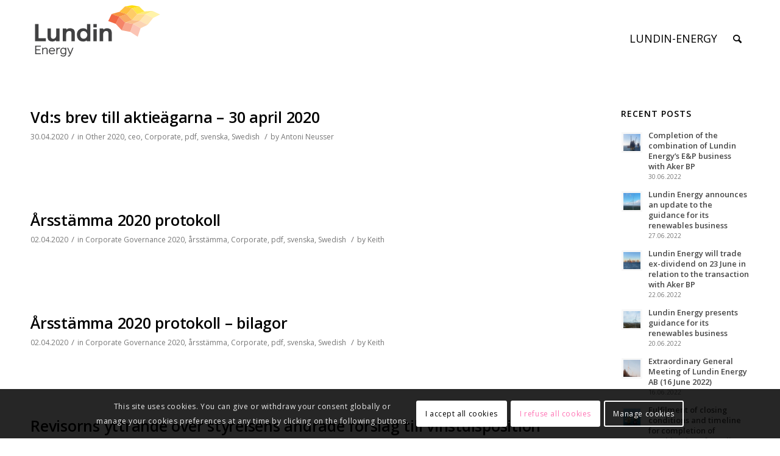

--- FILE ---
content_type: text/html; charset=UTF-8
request_url: https://www.lundin-energy.com/document-tag/swedish-sv/
body_size: 17102
content:
<!DOCTYPE html>
<html lang="en-US" class="html_stretched responsive av-preloader-disabled av-default-lightbox  html_header_top html_logo_left html_main_nav_header html_menu_right html_custom html_header_sticky html_header_shrinking html_mobile_menu_tablet html_header_searchicon html_content_align_center html_header_unstick_top_disabled html_header_stretch_disabled html_av-overlay-side html_av-overlay-side-classic html_av-submenu-noclone html_entry_id_27205 av-cookies-consent-show-message-bar av-cookies-cookie-consent-enabled av-cookies-can-opt-out av-cookies-user-silent-accept avia-cookie-check-browser-settings av-no-preview html_text_menu_active ">
<head>
<meta charset="UTF-8" />
<meta name="robots" content="noindex, nofollow" />


<!-- mobile setting -->
<meta name="viewport" content="width=device-width, initial-scale=1">

<!-- Scripts/CSS and wp_head hook -->

        <script>
            var wpdm_site_url = 'https://www.lundin-energy.com/';
            var wpdm_home_url = 'https://www.lundin-energy.com/';
            var ajax_url = 'https://www.lundin-energy.com/wp-admin/admin-ajax.php';
            var ajaxurl = 'https://www.lundin-energy.com/wp-admin/admin-ajax.php';
            var wpdm_ajax_url = 'https://www.lundin-energy.com/wp-admin/admin-ajax.php';
            var wpdm_ajax_popup = '0';
        </script>


        <script>!function(e,c){e[c]=e[c]+(e[c]&&" ")+"quform-js"}(document.documentElement,"className");</script><title>Swedish &#8211; Lundin Energy</title>
<meta name='robots' content='noindex, nofollow' />

				<script type='text/javascript'>

				function avia_cookie_check_sessionStorage()
				{
					//	FF throws error when all cookies blocked !!
					var sessionBlocked = false;
					try
					{
						var test = sessionStorage.getItem( 'aviaCookieRefused' ) != null;
					}
					catch(e)
					{
						sessionBlocked = true;
					}
					
					var aviaCookieRefused = ! sessionBlocked ? sessionStorage.getItem( 'aviaCookieRefused' ) : null;
					
					var html = document.getElementsByTagName('html')[0];

					/**
					 * Set a class to avoid calls to sessionStorage
					 */
					if( sessionBlocked || aviaCookieRefused )
					{
						if( html.className.indexOf('av-cookies-session-refused') < 0 )
						{
							html.className += ' av-cookies-session-refused';
						}
					}
					
					if( sessionBlocked || aviaCookieRefused || document.cookie.match(/aviaCookieConsent/) )
					{
						if( html.className.indexOf('av-cookies-user-silent-accept') >= 0 )
						{
							 html.className = html.className.replace(/\bav-cookies-user-silent-accept\b/g, '');
						}
					}
				}

				avia_cookie_check_sessionStorage();

			</script>
			<link rel='dns-prefetch' href='//www.googletagmanager.com' />
<link rel='dns-prefetch' href='//use.fontawesome.com' />
<link rel="alternate" type="application/rss+xml" title="Lundin Energy &raquo; Feed" href="https://www.lundin-energy.com/feed/" />
<link rel="alternate" type="application/rss+xml" title="Lundin Energy &raquo; Comments Feed" href="https://www.lundin-energy.com/comments/feed/" />
<link rel="alternate" type="application/rss+xml" title="Lundin Energy &raquo; Swedish Tag Feed" href="https://www.lundin-energy.com/document-tag/swedish-sv/feed/" />

<!-- google webfont font replacement -->

			<script type='text/javascript'>

				(function() {
					
					/*	check if webfonts are disabled by user setting via cookie - or user must opt in.	*/
					var html = document.getElementsByTagName('html')[0];
					var cookie_check = html.className.indexOf('av-cookies-needs-opt-in') >= 0 || html.className.indexOf('av-cookies-can-opt-out') >= 0;
					var allow_continue = true;
					var silent_accept_cookie = html.className.indexOf('av-cookies-user-silent-accept') >= 0;

					if( cookie_check && ! silent_accept_cookie )
					{
						if( ! document.cookie.match(/aviaCookieConsent/) || html.className.indexOf('av-cookies-session-refused') >= 0 )
						{
							allow_continue = false;
						}
						else
						{
							if( ! document.cookie.match(/aviaPrivacyRefuseCookiesHideBar/) )
							{
								allow_continue = false;
							}
							else if( ! document.cookie.match(/aviaPrivacyEssentialCookiesEnabled/) )
							{
								allow_continue = false;
							}
							else if( document.cookie.match(/aviaPrivacyGoogleWebfontsDisabled/) )
							{
								allow_continue = false;
							}
						}
					}
					
					if( allow_continue )
					{
						var f = document.createElement('link');
					
						f.type 	= 'text/css';
						f.rel 	= 'stylesheet';
						f.href 	= '//fonts.googleapis.com/css?family=Open+Sans:400,600';
						f.id 	= 'avia-google-webfont';

						document.getElementsByTagName('head')[0].appendChild(f);
					}
				})();
			
			</script>
			<link rel='stylesheet' id='wp-block-library-css' href='https://www.lundin-energy.com/wp-includes/css/dist/block-library/style.min.css?ver=6.3.2' type='text/css' media='all' />
<style id='classic-theme-styles-inline-css' type='text/css'>
/*! This file is auto-generated */
.wp-block-button__link{color:#fff;background-color:#32373c;border-radius:9999px;box-shadow:none;text-decoration:none;padding:calc(.667em + 2px) calc(1.333em + 2px);font-size:1.125em}.wp-block-file__button{background:#32373c;color:#fff;text-decoration:none}
</style>
<style id='global-styles-inline-css' type='text/css'>
body{--wp--preset--color--black: #000000;--wp--preset--color--cyan-bluish-gray: #abb8c3;--wp--preset--color--white: #ffffff;--wp--preset--color--pale-pink: #f78da7;--wp--preset--color--vivid-red: #cf2e2e;--wp--preset--color--luminous-vivid-orange: #ff6900;--wp--preset--color--luminous-vivid-amber: #fcb900;--wp--preset--color--light-green-cyan: #7bdcb5;--wp--preset--color--vivid-green-cyan: #00d084;--wp--preset--color--pale-cyan-blue: #8ed1fc;--wp--preset--color--vivid-cyan-blue: #0693e3;--wp--preset--color--vivid-purple: #9b51e0;--wp--preset--gradient--vivid-cyan-blue-to-vivid-purple: linear-gradient(135deg,rgba(6,147,227,1) 0%,rgb(155,81,224) 100%);--wp--preset--gradient--light-green-cyan-to-vivid-green-cyan: linear-gradient(135deg,rgb(122,220,180) 0%,rgb(0,208,130) 100%);--wp--preset--gradient--luminous-vivid-amber-to-luminous-vivid-orange: linear-gradient(135deg,rgba(252,185,0,1) 0%,rgba(255,105,0,1) 100%);--wp--preset--gradient--luminous-vivid-orange-to-vivid-red: linear-gradient(135deg,rgba(255,105,0,1) 0%,rgb(207,46,46) 100%);--wp--preset--gradient--very-light-gray-to-cyan-bluish-gray: linear-gradient(135deg,rgb(238,238,238) 0%,rgb(169,184,195) 100%);--wp--preset--gradient--cool-to-warm-spectrum: linear-gradient(135deg,rgb(74,234,220) 0%,rgb(151,120,209) 20%,rgb(207,42,186) 40%,rgb(238,44,130) 60%,rgb(251,105,98) 80%,rgb(254,248,76) 100%);--wp--preset--gradient--blush-light-purple: linear-gradient(135deg,rgb(255,206,236) 0%,rgb(152,150,240) 100%);--wp--preset--gradient--blush-bordeaux: linear-gradient(135deg,rgb(254,205,165) 0%,rgb(254,45,45) 50%,rgb(107,0,62) 100%);--wp--preset--gradient--luminous-dusk: linear-gradient(135deg,rgb(255,203,112) 0%,rgb(199,81,192) 50%,rgb(65,88,208) 100%);--wp--preset--gradient--pale-ocean: linear-gradient(135deg,rgb(255,245,203) 0%,rgb(182,227,212) 50%,rgb(51,167,181) 100%);--wp--preset--gradient--electric-grass: linear-gradient(135deg,rgb(202,248,128) 0%,rgb(113,206,126) 100%);--wp--preset--gradient--midnight: linear-gradient(135deg,rgb(2,3,129) 0%,rgb(40,116,252) 100%);--wp--preset--font-size--small: 13px;--wp--preset--font-size--medium: 20px;--wp--preset--font-size--large: 36px;--wp--preset--font-size--x-large: 42px;--wp--preset--spacing--20: 0.44rem;--wp--preset--spacing--30: 0.67rem;--wp--preset--spacing--40: 1rem;--wp--preset--spacing--50: 1.5rem;--wp--preset--spacing--60: 2.25rem;--wp--preset--spacing--70: 3.38rem;--wp--preset--spacing--80: 5.06rem;--wp--preset--shadow--natural: 6px 6px 9px rgba(0, 0, 0, 0.2);--wp--preset--shadow--deep: 12px 12px 50px rgba(0, 0, 0, 0.4);--wp--preset--shadow--sharp: 6px 6px 0px rgba(0, 0, 0, 0.2);--wp--preset--shadow--outlined: 6px 6px 0px -3px rgba(255, 255, 255, 1), 6px 6px rgba(0, 0, 0, 1);--wp--preset--shadow--crisp: 6px 6px 0px rgba(0, 0, 0, 1);}:where(.is-layout-flex){gap: 0.5em;}:where(.is-layout-grid){gap: 0.5em;}body .is-layout-flow > .alignleft{float: left;margin-inline-start: 0;margin-inline-end: 2em;}body .is-layout-flow > .alignright{float: right;margin-inline-start: 2em;margin-inline-end: 0;}body .is-layout-flow > .aligncenter{margin-left: auto !important;margin-right: auto !important;}body .is-layout-constrained > .alignleft{float: left;margin-inline-start: 0;margin-inline-end: 2em;}body .is-layout-constrained > .alignright{float: right;margin-inline-start: 2em;margin-inline-end: 0;}body .is-layout-constrained > .aligncenter{margin-left: auto !important;margin-right: auto !important;}body .is-layout-constrained > :where(:not(.alignleft):not(.alignright):not(.alignfull)){max-width: var(--wp--style--global--content-size);margin-left: auto !important;margin-right: auto !important;}body .is-layout-constrained > .alignwide{max-width: var(--wp--style--global--wide-size);}body .is-layout-flex{display: flex;}body .is-layout-flex{flex-wrap: wrap;align-items: center;}body .is-layout-flex > *{margin: 0;}body .is-layout-grid{display: grid;}body .is-layout-grid > *{margin: 0;}:where(.wp-block-columns.is-layout-flex){gap: 2em;}:where(.wp-block-columns.is-layout-grid){gap: 2em;}:where(.wp-block-post-template.is-layout-flex){gap: 1.25em;}:where(.wp-block-post-template.is-layout-grid){gap: 1.25em;}.has-black-color{color: var(--wp--preset--color--black) !important;}.has-cyan-bluish-gray-color{color: var(--wp--preset--color--cyan-bluish-gray) !important;}.has-white-color{color: var(--wp--preset--color--white) !important;}.has-pale-pink-color{color: var(--wp--preset--color--pale-pink) !important;}.has-vivid-red-color{color: var(--wp--preset--color--vivid-red) !important;}.has-luminous-vivid-orange-color{color: var(--wp--preset--color--luminous-vivid-orange) !important;}.has-luminous-vivid-amber-color{color: var(--wp--preset--color--luminous-vivid-amber) !important;}.has-light-green-cyan-color{color: var(--wp--preset--color--light-green-cyan) !important;}.has-vivid-green-cyan-color{color: var(--wp--preset--color--vivid-green-cyan) !important;}.has-pale-cyan-blue-color{color: var(--wp--preset--color--pale-cyan-blue) !important;}.has-vivid-cyan-blue-color{color: var(--wp--preset--color--vivid-cyan-blue) !important;}.has-vivid-purple-color{color: var(--wp--preset--color--vivid-purple) !important;}.has-black-background-color{background-color: var(--wp--preset--color--black) !important;}.has-cyan-bluish-gray-background-color{background-color: var(--wp--preset--color--cyan-bluish-gray) !important;}.has-white-background-color{background-color: var(--wp--preset--color--white) !important;}.has-pale-pink-background-color{background-color: var(--wp--preset--color--pale-pink) !important;}.has-vivid-red-background-color{background-color: var(--wp--preset--color--vivid-red) !important;}.has-luminous-vivid-orange-background-color{background-color: var(--wp--preset--color--luminous-vivid-orange) !important;}.has-luminous-vivid-amber-background-color{background-color: var(--wp--preset--color--luminous-vivid-amber) !important;}.has-light-green-cyan-background-color{background-color: var(--wp--preset--color--light-green-cyan) !important;}.has-vivid-green-cyan-background-color{background-color: var(--wp--preset--color--vivid-green-cyan) !important;}.has-pale-cyan-blue-background-color{background-color: var(--wp--preset--color--pale-cyan-blue) !important;}.has-vivid-cyan-blue-background-color{background-color: var(--wp--preset--color--vivid-cyan-blue) !important;}.has-vivid-purple-background-color{background-color: var(--wp--preset--color--vivid-purple) !important;}.has-black-border-color{border-color: var(--wp--preset--color--black) !important;}.has-cyan-bluish-gray-border-color{border-color: var(--wp--preset--color--cyan-bluish-gray) !important;}.has-white-border-color{border-color: var(--wp--preset--color--white) !important;}.has-pale-pink-border-color{border-color: var(--wp--preset--color--pale-pink) !important;}.has-vivid-red-border-color{border-color: var(--wp--preset--color--vivid-red) !important;}.has-luminous-vivid-orange-border-color{border-color: var(--wp--preset--color--luminous-vivid-orange) !important;}.has-luminous-vivid-amber-border-color{border-color: var(--wp--preset--color--luminous-vivid-amber) !important;}.has-light-green-cyan-border-color{border-color: var(--wp--preset--color--light-green-cyan) !important;}.has-vivid-green-cyan-border-color{border-color: var(--wp--preset--color--vivid-green-cyan) !important;}.has-pale-cyan-blue-border-color{border-color: var(--wp--preset--color--pale-cyan-blue) !important;}.has-vivid-cyan-blue-border-color{border-color: var(--wp--preset--color--vivid-cyan-blue) !important;}.has-vivid-purple-border-color{border-color: var(--wp--preset--color--vivid-purple) !important;}.has-vivid-cyan-blue-to-vivid-purple-gradient-background{background: var(--wp--preset--gradient--vivid-cyan-blue-to-vivid-purple) !important;}.has-light-green-cyan-to-vivid-green-cyan-gradient-background{background: var(--wp--preset--gradient--light-green-cyan-to-vivid-green-cyan) !important;}.has-luminous-vivid-amber-to-luminous-vivid-orange-gradient-background{background: var(--wp--preset--gradient--luminous-vivid-amber-to-luminous-vivid-orange) !important;}.has-luminous-vivid-orange-to-vivid-red-gradient-background{background: var(--wp--preset--gradient--luminous-vivid-orange-to-vivid-red) !important;}.has-very-light-gray-to-cyan-bluish-gray-gradient-background{background: var(--wp--preset--gradient--very-light-gray-to-cyan-bluish-gray) !important;}.has-cool-to-warm-spectrum-gradient-background{background: var(--wp--preset--gradient--cool-to-warm-spectrum) !important;}.has-blush-light-purple-gradient-background{background: var(--wp--preset--gradient--blush-light-purple) !important;}.has-blush-bordeaux-gradient-background{background: var(--wp--preset--gradient--blush-bordeaux) !important;}.has-luminous-dusk-gradient-background{background: var(--wp--preset--gradient--luminous-dusk) !important;}.has-pale-ocean-gradient-background{background: var(--wp--preset--gradient--pale-ocean) !important;}.has-electric-grass-gradient-background{background: var(--wp--preset--gradient--electric-grass) !important;}.has-midnight-gradient-background{background: var(--wp--preset--gradient--midnight) !important;}.has-small-font-size{font-size: var(--wp--preset--font-size--small) !important;}.has-medium-font-size{font-size: var(--wp--preset--font-size--medium) !important;}.has-large-font-size{font-size: var(--wp--preset--font-size--large) !important;}.has-x-large-font-size{font-size: var(--wp--preset--font-size--x-large) !important;}
.wp-block-navigation a:where(:not(.wp-element-button)){color: inherit;}
:where(.wp-block-post-template.is-layout-flex){gap: 1.25em;}:where(.wp-block-post-template.is-layout-grid){gap: 1.25em;}
:where(.wp-block-columns.is-layout-flex){gap: 2em;}:where(.wp-block-columns.is-layout-grid){gap: 2em;}
.wp-block-pullquote{font-size: 1.5em;line-height: 1.6;}
</style>
<link rel='stylesheet' id='wpdm-font-awesome-css' href='https://use.fontawesome.com/releases/v5.12.1/css/all.css?ver=6.3.2' type='text/css' media='all' />
<link rel='stylesheet' id='wpdm-front-bootstrap-css' href='https://www.lundin-energy.com/wp-content/plugins/download-manager/assets/bootstrap/css/bootstrap.min.css?ver=6.3.2' type='text/css' media='all' />
<link rel='stylesheet' id='wpdm-front-css' href='https://www.lundin-energy.com/wp-content/plugins/download-manager/assets/css/front.css?ver=6.3.2' type='text/css' media='all' />
<link rel='stylesheet' id='quform-css' href='https://www.lundin-energy.com/wp-content/plugins/quform/cache/quform.css?ver=1663169528' type='text/css' media='all' />
<link rel='stylesheet' id='dflip-icons-style-css' href='https://www.lundin-energy.com/wp-content/plugins/dflip/assets/css/themify-icons.min.css?ver=1.6.6' type='text/css' media='all' />
<link rel='stylesheet' id='dflip-style-css' href='https://www.lundin-energy.com/wp-content/plugins/dflip/assets/css/dflip.min.css?ver=1.6.6' type='text/css' media='all' />
<link rel='stylesheet' id='avia-merged-styles-css' href='https://www.lundin-energy.com/wp-content/uploads/dynamic_avia/avia-merged-styles-7eb44c06a151965f844352021c0bab24---62be0772cdc54.css' type='text/css' media='all' />
<script type='text/javascript' src='https://www.lundin-energy.com/wp-includes/js/jquery/jquery.min.js?ver=3.7.0' id='jquery-core-js'></script>
<script type='text/javascript' src='https://www.lundin-energy.com/wp-includes/js/jquery/jquery-migrate.min.js?ver=3.4.1' id='jquery-migrate-js'></script>
<script type='text/javascript' src='https://www.lundin-energy.com/wp-content/plugins/download-manager/assets/bootstrap/js/popper.min.js?ver=6.3.2' id='wpdm-poper-js'></script>
<script type='text/javascript' src='https://www.lundin-energy.com/wp-content/plugins/download-manager/assets/bootstrap/js/bootstrap.min.js?ver=6.3.2' id='wpdm-front-bootstrap-js'></script>
<script type='text/javascript' id='frontjs-js-extra'>
/* <![CDATA[ */
var wpdm_url = {"home":"https:\/\/www.lundin-energy.com\/","site":"https:\/\/www.lundin-energy.com\/","ajax":"https:\/\/www.lundin-energy.com\/wp-admin\/admin-ajax.php"};
var wpdm_asset = {"bsversion":"","spinner":"<i class=\"fas fa-sun fa-spin\"><\/i>"};
/* ]]> */
</script>
<script type='text/javascript' src='https://www.lundin-energy.com/wp-content/plugins/download-manager/assets/js/front.js?ver=5.3.5' id='frontjs-js'></script>

<!-- Google Analytics snippet added by Site Kit -->
<script type='text/javascript' src='https://www.googletagmanager.com/gtag/js?id=UA-16497731-11' id='google_gtagjs-js' async></script>
<script id="google_gtagjs-js-after" type="text/javascript">
window.dataLayer = window.dataLayer || [];function gtag(){dataLayer.push(arguments);}
gtag('set', 'linker', {"domains":["www.lundin-energy.com"]} );
gtag("js", new Date());
gtag("set", "developer_id.dZTNiMT", true);
gtag("config", "UA-16497731-11", {"anonymize_ip":true});
</script>

<!-- End Google Analytics snippet added by Site Kit -->
<link rel="https://api.w.org/" href="https://www.lundin-energy.com/wp-json/" /><link rel="EditURI" type="application/rsd+xml" title="RSD" href="https://www.lundin-energy.com/xmlrpc.php?rsd" />
<meta name="generator" content="Site Kit by Google 1.87.0" /><link rel="profile" href="http://gmpg.org/xfn/11" />
<link rel="alternate" type="application/rss+xml" title="Lundin Energy RSS2 Feed" href="https://www.lundin-energy.com/feed/" />
<link rel="pingback" href="https://www.lundin-energy.com/xmlrpc.php" />

<style type='text/css' media='screen'>
 #top #header_main > .container, #top #header_main > .container .main_menu  .av-main-nav > li > a, #top #header_main #menu-item-shop .cart_dropdown_link{ height:125px; line-height: 125px; }
 .html_top_nav_header .av-logo-container{ height:125px;  }
 .html_header_top.html_header_sticky #top #wrap_all #main{ padding-top:125px; } 
</style>
<!--[if lt IE 9]><script src="https://www.lundin-energy.com/wp-content/themes/enfold/js/html5shiv.js"></script><![endif]-->
<link rel="icon" href="http://www.lundin-energy.com/wp-content/uploads/2020/04/Lundin_Energy_favicon.png" type="image/png">
<script data-cfasync="false"> var dFlipLocation = "https://www.lundin-energy.com/wp-content/plugins/dflip/assets/"; var dFlipWPGlobal = {"text":{"toggleSound":"Turn on\/off Sound","toggleThumbnails":"Toggle Thumbnails","toggleOutline":"Toggle Outline\/Bookmark","previousPage":"Previous Page","nextPage":"Next Page","toggleFullscreen":"Toggle Fullscreen","zoomIn":"Zoom In","zoomOut":"Zoom Out","toggleHelp":"Toggle Help","singlePageMode":"Single Page Mode","doublePageMode":"Double Page Mode","downloadPDFFile":"Download PDF File","gotoFirstPage":"Goto First Page","gotoLastPage":"Goto Last Page","share":"Share","mailSubject":"I wanted you to see this FlipBook","mailBody":"Check out this site {{url}}","loading":"Loading"},"moreControls":"download,pageMode,startPage,endPage,sound","hideControls":"","scrollWheel":"true","backgroundColor":"#777","backgroundImage":"","height":"auto","paddingLeft":"20","paddingRight":"20","controlsPosition":"bottom","duration":"800","soundEnable":"true","enableDownload":"true","enableAnalytics":"false","webgl":"false","hard":"none","maxTextureSize":"1600","rangeChunkSize":"524288","zoomRatio":"1.5","stiffness":"3","pageMode":"0","singlePageMode":"0","pageSize":"0","autoPlay":"false","autoPlayDuration":"5000","autoPlayStart":"false","linkTarget":"2","sharePrefix":"flipbook-"};</script>
<!-- To speed up the rendering and to display the site as fast as possible to the user we include some styles and scripts for above the fold content inline -->
<script type="text/javascript">'use strict';var avia_is_mobile=!1;if(/Android|webOS|iPhone|iPad|iPod|BlackBerry|IEMobile|Opera Mini/i.test(navigator.userAgent)&&'ontouchstart' in document.documentElement){avia_is_mobile=!0;document.documentElement.className+=' avia_mobile '}
else{document.documentElement.className+=' avia_desktop '};document.documentElement.className+=' js_active ';(function(){var e=['-webkit-','-moz-','-ms-',''],n='';for(var t in e){if(e[t]+'transform' in document.documentElement.style){document.documentElement.className+=' avia_transform ';n=e[t]+'transform'};if(e[t]+'perspective' in document.documentElement.style)document.documentElement.className+=' avia_transform3d '};if(typeof document.getElementsByClassName=='function'&&typeof document.documentElement.getBoundingClientRect=='function'&&avia_is_mobile==!1){if(n&&window.innerHeight>0){setTimeout(function(){var e=0,o={},a=0,t=document.getElementsByClassName('av-parallax'),i=window.pageYOffset||document.documentElement.scrollTop;for(e=0;e<t.length;e++){t[e].style.top='0px';o=t[e].getBoundingClientRect();a=Math.ceil((window.innerHeight+i-o.top)*0.3);t[e].style[n]='translate(0px, '+a+'px)';t[e].style.top='auto';t[e].className+=' enabled-parallax '}},50)}}})();</script><link rel="icon" href="https://www.lundin-energy.com/wp-content/uploads/2020/04/Lundin_Energy_favicon-36x36.png" sizes="32x32" />
<link rel="icon" href="https://www.lundin-energy.com/wp-content/uploads/2020/04/Lundin_Energy_favicon-256x256.png" sizes="192x192" />
<link rel="apple-touch-icon" href="https://www.lundin-energy.com/wp-content/uploads/2020/04/Lundin_Energy_favicon-180x180.png" />
<meta name="msapplication-TileImage" content="https://www.lundin-energy.com/wp-content/uploads/2020/04/Lundin_Energy_favicon-321x321.png" />
<style type='text/css'>
@font-face {font-family: 'entypo-fontello'; font-weight: normal; font-style: normal; font-display: auto;
src: url('https://www.lundin-energy.com/wp-content/themes/enfold/config-templatebuilder/avia-template-builder/assets/fonts/entypo-fontello.woff2') format('woff2'),
url('https://www.lundin-energy.com/wp-content/themes/enfold/config-templatebuilder/avia-template-builder/assets/fonts/entypo-fontello.woff') format('woff'),
url('https://www.lundin-energy.com/wp-content/themes/enfold/config-templatebuilder/avia-template-builder/assets/fonts/entypo-fontello.ttf') format('truetype'), 
url('https://www.lundin-energy.com/wp-content/themes/enfold/config-templatebuilder/avia-template-builder/assets/fonts/entypo-fontello.svg#entypo-fontello') format('svg'),
url('https://www.lundin-energy.com/wp-content/themes/enfold/config-templatebuilder/avia-template-builder/assets/fonts/entypo-fontello.eot'),
url('https://www.lundin-energy.com/wp-content/themes/enfold/config-templatebuilder/avia-template-builder/assets/fonts/entypo-fontello.eot?#iefix') format('embedded-opentype');
} #top .avia-font-entypo-fontello, body .avia-font-entypo-fontello, html body [data-av_iconfont='entypo-fontello']:before{ font-family: 'entypo-fontello'; }
</style><meta name="generator" content="WordPress Download Manager 5.3.5" />
                <link href="https://fonts.googleapis.com/css?family=Rubik"
              rel="stylesheet">
        <style>
            .w3eden .fetfont,
            .w3eden .btn,
            .w3eden .btn.wpdm-front h3.title,
            .w3eden .wpdm-social-lock-box .IN-widget a span:last-child,
            .w3eden #xfilelist .panel-heading,
            .w3eden .wpdm-frontend-tabs a,
            .w3eden .alert:before,
            .w3eden .panel .panel-heading,
            .w3eden .discount-msg,
            .w3eden .panel.dashboard-panel h3,
            .w3eden #wpdm-dashboard-sidebar .list-group-item,
            .w3eden #package-description .wp-switch-editor,
            .w3eden .w3eden.author-dashbboard .nav.nav-tabs li a,
            .w3eden .wpdm_cart thead th,
            .w3eden #csp .list-group-item,
            .w3eden .modal-title {
                font-family: Rubik, -apple-system, BlinkMacSystemFont, "Segoe UI", Roboto, Helvetica, Arial, sans-serif, "Apple Color Emoji", "Segoe UI Emoji", "Segoe UI Symbol";
                text-transform: uppercase;
                font-weight: 700;
            }
            .w3eden #csp .list-group-item {
                text-transform: unset;
            }


        </style>
            <style>
        /* WPDM Link Template Styles */




        </style>
                <style>

            :root {
                --color-primary: #4a8eff;
                --color-primary-rgb: 74, 142, 255;
                --color-primary-hover: #4a8eff;
                --color-primary-active: #4a8eff;
                --color-secondary: #4a8eff;
                --color-secondary-rgb: 74, 142, 255;
                --color-secondary-hover: #4a8eff;
                --color-secondary-active: #4a8eff;
                --color-success: #18ce0f;
                --color-success-rgb: 24, 206, 15;
                --color-success-hover: #4a8eff;
                --color-success-active: #4a8eff;
                --color-info: #2CA8FF;
                --color-info-rgb: 44, 168, 255;
                --color-info-hover: #2CA8FF;
                --color-info-active: #2CA8FF;
                --color-warning: #f29e0f;
                --color-warning-rgb: 242, 158, 15;
                --color-warning-hover: orange;
                --color-warning-active: orange;
                --color-danger: #ff5062;
                --color-danger-rgb: 255, 80, 98;
                --color-danger-hover: #ff5062;
                --color-danger-active: #ff5062;
                --color-green: #30b570;
                --color-blue: #0073ff;
                --color-purple: #8557D3;
                --color-red: #ff5062;
                --color-muted: rgba(69, 89, 122, 0.6);
                --wpdm-font: "Rubik", -apple-system, BlinkMacSystemFont, "Segoe UI", Roboto, Helvetica, Arial, sans-serif, "Apple Color Emoji", "Segoe UI Emoji", "Segoe UI Symbol";
            }

            .wpdm-download-link.btn.btn-primary {
                border-radius: 4px;
            }


        </style>
        

<!--
Debugging Info for Theme support: 

Theme: Enfold
Version: 4.8.1
Installed: enfold
AviaFramework Version: 5.0
AviaBuilder Version: 4.8
aviaElementManager Version: 1.0.1
- - - - - - - - - - -
ChildTheme: Enfold Child
ChildTheme Version: 1.0
ChildTheme Installed: enfold

ML:512-PU:19-PLA:23
WP:6.3.2
Compress: CSS:all theme files - JS:all theme files
Updates: enabled - token has changed and not verified
PLAu:22
-->
</head>




<body id="top" class="archive tax-wpdmtag term-swedish-sv term-515  rtl_columns stretched open_sans no_sidebar_border" itemscope="itemscope" itemtype="https://schema.org/WebPage" >

	
	<div id='wrap_all'>

	
<header id='header' class='all_colors header_color light_bg_color  av_header_top av_logo_left av_main_nav_header av_menu_right av_custom av_header_sticky av_header_shrinking av_header_stretch_disabled av_mobile_menu_tablet av_header_searchicon av_header_unstick_top_disabled av_bottom_nav_disabled  av_alternate_logo_active av_header_border_disabled'  role="banner" itemscope="itemscope" itemtype="https://schema.org/WPHeader" >

		<div  id='header_main' class='container_wrap container_wrap_logo'>
	
        <div class='container av-logo-container'><div class='inner-container'><span class='logo'><a href='https://www.lundin-energy.com/'><img height="100" width="300" src='http://www.lundin-energy.com/wp-content/uploads/2020/08/Lundin-220.svg' alt='Lundin Energy' title='' /></a></span><nav class='main_menu' data-selectname='Select a page'  role="navigation" itemscope="itemscope" itemtype="https://schema.org/SiteNavigationElement" ><div class="avia-menu av-main-nav-wrap"><ul id="avia-menu" class="menu av-main-nav"><li id="menu-item-41080" class="menu-item menu-item-type-post_type menu-item-object-page menu-item-home menu-item-top-level menu-item-top-level-1"><a href="https://www.lundin-energy.com/" itemprop="url"><span class="avia-bullet"></span><span class="avia-menu-text">Lundin-Energy</span><span class="avia-menu-fx"><span class="avia-arrow-wrap"><span class="avia-arrow"></span></span></span></a></li>
<li id="menu-item-search" class="noMobile menu-item menu-item-search-dropdown menu-item-avia-special"><a aria-label="Search" href="?s=" rel="nofollow" data-avia-search-tooltip="

&lt;form role=&quot;search&quot; action=&quot;https://www.lundin-energy.com/&quot; id=&quot;searchform&quot; method=&quot;get&quot; class=&quot;&quot;&gt;
	&lt;div&gt;
		&lt;input type=&quot;submit&quot; value=&quot;&quot; id=&quot;searchsubmit&quot; class=&quot;button avia-font-entypo-fontello&quot; /&gt;
		&lt;input type=&quot;text&quot; id=&quot;s&quot; name=&quot;s&quot; value=&quot;&quot; placeholder=&#039;Search&#039; /&gt;
			&lt;/div&gt;
&lt;/form&gt;" aria-hidden='false' data-av_icon='' data-av_iconfont='entypo-fontello'><span class="avia_hidden_link_text">Search</span></a></li><li class="av-burger-menu-main menu-item-avia-special ">
	        			<a href="#" aria-label="Menu" aria-hidden="false">
							<span class="av-hamburger av-hamburger--spin av-js-hamburger">
								<span class="av-hamburger-box">
						          <span class="av-hamburger-inner"></span>
						          <strong>Menu</strong>
								</span>
							</span>
							<span class="avia_hidden_link_text">Menu</span>
						</a>
	        		   </li></ul></div></nav></div> </div> 
		<!-- end container_wrap-->
		</div>
		<div class='header_bg'></div>

<!-- end header -->
</header>
		
	<div id='main' class='all_colors' data-scroll-offset='125'>

	
		<div class='container_wrap container_wrap_first main_color sidebar_right'>

			<div class='container template-blog '>

				<main class='content av-content-small alpha units'  role="main" itemprop="mainContentOfPage" itemscope="itemscope" itemtype="https://schema.org/Blog" >
					
					                    

                    <article class='post-entry post-entry-type-standard post-entry-27205 post-loop-1 post-parity-odd custom post  post-27205 wpdmpro type-wpdmpro status-publish hentry wpdmcategory-other wpdmtag-2020-sv wpdmtag-ceo-sv wpdmtag-corporate-sv wpdmtag-pdf-sv wpdmtag-svenska wpdmtag-swedish-sv'  itemscope="itemscope" itemtype="https://schema.org/CreativeWork" ><div class='blog-meta'></div><div class='entry-content-wrapper clearfix standard-content'><header class="entry-content-header"><h2 class='post-title entry-title '  itemprop="headline" >	<a href='https://www.lundin-energy.com/download/vds-brev-till-aktieagarna-30-april-2020/' rel='bookmark' title='Permanent Link: Vd:s brev till aktieägarna &#8211; 30 april 2020'>Vd:s brev till aktieägarna &#8211; 30 april 2020			<span class='post-format-icon minor-meta'></span>	</a></h2><span class='post-meta-infos'><time class='date-container minor-meta updated' >30.04.2020</time><span class='text-sep text-sep-date'>/</span><span class="blog-categories minor-meta">in <a href="https://www.lundin-energy.com/downloads/other/" rel="tag">Other</a> <a href="https://www.lundin-energy.com/document-tag/2020-sv/" rel="tag">2020</a>, <a href="https://www.lundin-energy.com/document-tag/ceo-sv/" rel="tag">ceo</a>, <a href="https://www.lundin-energy.com/document-tag/corporate-sv/" rel="tag">Corporate</a>, <a href="https://www.lundin-energy.com/document-tag/pdf-sv/" rel="tag">pdf</a>, <a href="https://www.lundin-energy.com/document-tag/svenska/" rel="tag">svenska</a>, <a href="https://www.lundin-energy.com/document-tag/swedish-sv/" rel="tag">Swedish</a> </span><span class="text-sep text-sep-cat">/</span><span class="blog-author minor-meta">by <span class="entry-author-link"  itemprop="author" ><span class="author"><span class="fn"><a href="https://www.lundin-energy.com/author/antoni/" title="Posts by Antoni Neusser" rel="author">Antoni Neusser</a></span></span></span></span></span></header><div class="entry-content"  itemprop="text" ></div><footer class="entry-footer"></footer><div class='post_delimiter'></div></div><div class='post_author_timeline'></div><span class='hidden'>
				<span class='av-structured-data'  itemprop="image" itemscope="itemscope" itemtype="https://schema.org/ImageObject" >
						<span itemprop='url'>http://www.lundin-energy.com/wp-content/uploads/2020/08/Lundin-220.svg</span>
						<span itemprop='height'>0</span>
						<span itemprop='width'>0</span>
				</span>
				<span class='av-structured-data'  itemprop="publisher" itemtype="https://schema.org/Organization" itemscope="itemscope" >
						<span itemprop='name'>Antoni Neusser</span>
						<span itemprop='logo' itemscope itemtype='https://schema.org/ImageObject'>
							<span itemprop='url'>http://www.lundin-energy.com/wp-content/uploads/2020/08/Lundin-220.svg</span>
						 </span>
				</span><span class='av-structured-data'  itemprop="author" itemscope="itemscope" itemtype="https://schema.org/Person" ><span itemprop='name'>Antoni Neusser</span></span><span class='av-structured-data'  itemprop="datePublished" datetime="2020-04-30T08:00:21+02:00" >2020-04-30 08:00:21</span><span class='av-structured-data'  itemprop="dateModified" itemtype="https://schema.org/dateModified" >2020-06-09 16:05:03</span><span class='av-structured-data'  itemprop="mainEntityOfPage" itemtype="https://schema.org/mainEntityOfPage" ><span itemprop='name'>Vd:s brev till aktieägarna &#8211; 30 april 2020</span></span></span></article><article class='post-entry post-entry-type-standard post-entry-26655 post-loop-2 post-parity-even custom post  post-26655 wpdmpro type-wpdmpro status-publish hentry wpdmcategory-corporate_governance wpdmtag-2020-sv wpdmtag-arsstamma wpdmtag-corporate-sv wpdmtag-pdf-sv wpdmtag-svenska wpdmtag-swedish-sv'  itemscope="itemscope" itemtype="https://schema.org/CreativeWork" ><div class='blog-meta'></div><div class='entry-content-wrapper clearfix standard-content'><header class="entry-content-header"><h2 class='post-title entry-title '  itemprop="headline" >	<a href='https://www.lundin-energy.com/download/arsstamma-2020-protokoll/' rel='bookmark' title='Permanent Link: Årsstämma 2020 protokoll'>Årsstämma 2020 protokoll			<span class='post-format-icon minor-meta'></span>	</a></h2><span class='post-meta-infos'><time class='date-container minor-meta updated' >02.04.2020</time><span class='text-sep text-sep-date'>/</span><span class="blog-categories minor-meta">in <a href="https://www.lundin-energy.com/downloads/corporate_governance/" rel="tag">Corporate Governance</a> <a href="https://www.lundin-energy.com/document-tag/2020-sv/" rel="tag">2020</a>, <a href="https://www.lundin-energy.com/document-tag/arsstamma/" rel="tag">årsstämma</a>, <a href="https://www.lundin-energy.com/document-tag/corporate-sv/" rel="tag">Corporate</a>, <a href="https://www.lundin-energy.com/document-tag/pdf-sv/" rel="tag">pdf</a>, <a href="https://www.lundin-energy.com/document-tag/svenska/" rel="tag">svenska</a>, <a href="https://www.lundin-energy.com/document-tag/swedish-sv/" rel="tag">Swedish</a> </span><span class="text-sep text-sep-cat">/</span><span class="blog-author minor-meta">by <span class="entry-author-link"  itemprop="author" ><span class="author"><span class="fn"><a href="https://www.lundin-energy.com/author/keith/" title="Posts by Keith" rel="author">Keith</a></span></span></span></span></span></header><div class="entry-content"  itemprop="text" ></div><footer class="entry-footer"></footer><div class='post_delimiter'></div></div><div class='post_author_timeline'></div><span class='hidden'>
				<span class='av-structured-data'  itemprop="image" itemscope="itemscope" itemtype="https://schema.org/ImageObject" >
						<span itemprop='url'>http://www.lundin-energy.com/wp-content/uploads/2020/08/Lundin-220.svg</span>
						<span itemprop='height'>0</span>
						<span itemprop='width'>0</span>
				</span>
				<span class='av-structured-data'  itemprop="publisher" itemtype="https://schema.org/Organization" itemscope="itemscope" >
						<span itemprop='name'>Keith</span>
						<span itemprop='logo' itemscope itemtype='https://schema.org/ImageObject'>
							<span itemprop='url'>http://www.lundin-energy.com/wp-content/uploads/2020/08/Lundin-220.svg</span>
						 </span>
				</span><span class='av-structured-data'  itemprop="author" itemscope="itemscope" itemtype="https://schema.org/Person" ><span itemprop='name'>Keith</span></span><span class='av-structured-data'  itemprop="datePublished" datetime="2020-04-02T13:00:43+02:00" >2020-04-02 13:00:43</span><span class='av-structured-data'  itemprop="dateModified" itemtype="https://schema.org/dateModified" >2020-04-02 13:01:20</span><span class='av-structured-data'  itemprop="mainEntityOfPage" itemtype="https://schema.org/mainEntityOfPage" ><span itemprop='name'>Årsstämma 2020 protokoll</span></span></span></article><article class='post-entry post-entry-type-standard post-entry-26650 post-loop-3 post-parity-odd custom post  post-26650 wpdmpro type-wpdmpro status-publish hentry wpdmcategory-corporate_governance wpdmtag-2020-sv wpdmtag-arsstamma wpdmtag-corporate-sv wpdmtag-pdf-sv wpdmtag-svenska wpdmtag-swedish-sv'  itemscope="itemscope" itemtype="https://schema.org/CreativeWork" ><div class='blog-meta'></div><div class='entry-content-wrapper clearfix standard-content'><header class="entry-content-header"><h2 class='post-title entry-title '  itemprop="headline" >	<a href='https://www.lundin-energy.com/download/arsstamma-2020-protokoll-bilagor/' rel='bookmark' title='Permanent Link: Årsstämma 2020 protokoll – bilagor'>Årsstämma 2020 protokoll – bilagor			<span class='post-format-icon minor-meta'></span>	</a></h2><span class='post-meta-infos'><time class='date-container minor-meta updated' >02.04.2020</time><span class='text-sep text-sep-date'>/</span><span class="blog-categories minor-meta">in <a href="https://www.lundin-energy.com/downloads/corporate_governance/" rel="tag">Corporate Governance</a> <a href="https://www.lundin-energy.com/document-tag/2020-sv/" rel="tag">2020</a>, <a href="https://www.lundin-energy.com/document-tag/arsstamma/" rel="tag">årsstämma</a>, <a href="https://www.lundin-energy.com/document-tag/corporate-sv/" rel="tag">Corporate</a>, <a href="https://www.lundin-energy.com/document-tag/pdf-sv/" rel="tag">pdf</a>, <a href="https://www.lundin-energy.com/document-tag/svenska/" rel="tag">svenska</a>, <a href="https://www.lundin-energy.com/document-tag/swedish-sv/" rel="tag">Swedish</a> </span><span class="text-sep text-sep-cat">/</span><span class="blog-author minor-meta">by <span class="entry-author-link"  itemprop="author" ><span class="author"><span class="fn"><a href="https://www.lundin-energy.com/author/keith/" title="Posts by Keith" rel="author">Keith</a></span></span></span></span></span></header><div class="entry-content"  itemprop="text" ></div><footer class="entry-footer"></footer><div class='post_delimiter'></div></div><div class='post_author_timeline'></div><span class='hidden'>
				<span class='av-structured-data'  itemprop="image" itemscope="itemscope" itemtype="https://schema.org/ImageObject" >
						<span itemprop='url'>http://www.lundin-energy.com/wp-content/uploads/2020/08/Lundin-220.svg</span>
						<span itemprop='height'>0</span>
						<span itemprop='width'>0</span>
				</span>
				<span class='av-structured-data'  itemprop="publisher" itemtype="https://schema.org/Organization" itemscope="itemscope" >
						<span itemprop='name'>Keith</span>
						<span itemprop='logo' itemscope itemtype='https://schema.org/ImageObject'>
							<span itemprop='url'>http://www.lundin-energy.com/wp-content/uploads/2020/08/Lundin-220.svg</span>
						 </span>
				</span><span class='av-structured-data'  itemprop="author" itemscope="itemscope" itemtype="https://schema.org/Person" ><span itemprop='name'>Keith</span></span><span class='av-structured-data'  itemprop="datePublished" datetime="2020-04-02T12:58:44+02:00" >2020-04-02 12:58:44</span><span class='av-structured-data'  itemprop="dateModified" itemtype="https://schema.org/dateModified" >2020-04-02 12:58:44</span><span class='av-structured-data'  itemprop="mainEntityOfPage" itemtype="https://schema.org/mainEntityOfPage" ><span itemprop='name'>Årsstämma 2020 protokoll – bilagor</span></span></span></article><article class='post-entry post-entry-type-standard post-entry-26404 post-loop-4 post-parity-even custom post  post-26404 wpdmpro type-wpdmpro status-publish hentry wpdmcategory-corporate_governance wpdmtag-2020-sv wpdmtag-arsstamma wpdmtag-corporate-sv wpdmtag-pdf-sv wpdmtag-svenska wpdmtag-swedish-sv'  itemscope="itemscope" itemtype="https://schema.org/CreativeWork" ><div class='blog-meta'></div><div class='entry-content-wrapper clearfix standard-content'><header class="entry-content-header"><h2 class='post-title entry-title '  itemprop="headline" >	<a href='https://www.lundin-energy.com/download/revisorns-yttrande-over-styrelsens-andrade-forslag-till-vinstdisposition/' rel='bookmark' title='Permanent Link: Revisorns yttrande over styrelsens andrade forslag till vinstdisposition'>Revisorns yttrande over styrelsens andrade forslag till vinstdisposition			<span class='post-format-icon minor-meta'></span>	</a></h2><span class='post-meta-infos'><time class='date-container minor-meta updated' >31.03.2020</time><span class='text-sep text-sep-date'>/</span><span class="blog-categories minor-meta">in <a href="https://www.lundin-energy.com/downloads/corporate_governance/" rel="tag">Corporate Governance</a> <a href="https://www.lundin-energy.com/document-tag/2020-sv/" rel="tag">2020</a>, <a href="https://www.lundin-energy.com/document-tag/arsstamma/" rel="tag">årsstämma</a>, <a href="https://www.lundin-energy.com/document-tag/corporate-sv/" rel="tag">Corporate</a>, <a href="https://www.lundin-energy.com/document-tag/pdf-sv/" rel="tag">pdf</a>, <a href="https://www.lundin-energy.com/document-tag/svenska/" rel="tag">svenska</a>, <a href="https://www.lundin-energy.com/document-tag/swedish-sv/" rel="tag">Swedish</a> </span><span class="text-sep text-sep-cat">/</span><span class="blog-author minor-meta">by <span class="entry-author-link"  itemprop="author" ><span class="author"><span class="fn"><a href="https://www.lundin-energy.com/author/keith/" title="Posts by Keith" rel="author">Keith</a></span></span></span></span></span></header><div class="entry-content"  itemprop="text" ></div><footer class="entry-footer"></footer><div class='post_delimiter'></div></div><div class='post_author_timeline'></div><span class='hidden'>
				<span class='av-structured-data'  itemprop="image" itemscope="itemscope" itemtype="https://schema.org/ImageObject" >
						<span itemprop='url'>http://www.lundin-energy.com/wp-content/uploads/2020/08/Lundin-220.svg</span>
						<span itemprop='height'>0</span>
						<span itemprop='width'>0</span>
				</span>
				<span class='av-structured-data'  itemprop="publisher" itemtype="https://schema.org/Organization" itemscope="itemscope" >
						<span itemprop='name'>Keith</span>
						<span itemprop='logo' itemscope itemtype='https://schema.org/ImageObject'>
							<span itemprop='url'>http://www.lundin-energy.com/wp-content/uploads/2020/08/Lundin-220.svg</span>
						 </span>
				</span><span class='av-structured-data'  itemprop="author" itemscope="itemscope" itemtype="https://schema.org/Person" ><span itemprop='name'>Keith</span></span><span class='av-structured-data'  itemprop="datePublished" datetime="2020-03-31T08:15:20+02:00" >2020-03-31 08:15:20</span><span class='av-structured-data'  itemprop="dateModified" itemtype="https://schema.org/dateModified" >2020-03-31 08:15:20</span><span class='av-structured-data'  itemprop="mainEntityOfPage" itemtype="https://schema.org/mainEntityOfPage" ><span itemprop='name'>Revisorns yttrande over styrelsens andrade forslag till vinstdisposition</span></span></span></article><article class='post-entry post-entry-type-standard post-entry-26131 post-loop-5 post-parity-odd custom post  post-26131 wpdmpro type-wpdmpro status-publish hentry wpdmcategory-press_release wpdmtag-2020-sv wpdmtag-ceo-sv wpdmtag-corporate-sv wpdmtag-pdf-sv wpdmtag-svenska wpdmtag-swedish-sv'  itemscope="itemscope" itemtype="https://schema.org/CreativeWork" ><div class='blog-meta'></div><div class='entry-content-wrapper clearfix standard-content'><header class="entry-content-header"><h2 class='post-title entry-title '  itemprop="headline" >	<a href='https://www.lundin-energy.com/download/pressmeddelande-vds-brev-till-aktieagarna/' rel='bookmark' title='Permanent Link: Pressmeddelande &#8211; Vd:s brev till aktieägarna'>Pressmeddelande &#8211; Vd:s brev till aktieägarna			<span class='post-format-icon minor-meta'></span>	</a></h2><span class='post-meta-infos'><time class='date-container minor-meta updated' >23.03.2020</time><span class='text-sep text-sep-date'>/</span><span class="blog-categories minor-meta">in <a href="https://www.lundin-energy.com/downloads/press_release/" rel="tag">Press release</a> <a href="https://www.lundin-energy.com/document-tag/2020-sv/" rel="tag">2020</a>, <a href="https://www.lundin-energy.com/document-tag/ceo-sv/" rel="tag">ceo</a>, <a href="https://www.lundin-energy.com/document-tag/corporate-sv/" rel="tag">Corporate</a>, <a href="https://www.lundin-energy.com/document-tag/pdf-sv/" rel="tag">pdf</a>, <a href="https://www.lundin-energy.com/document-tag/svenska/" rel="tag">svenska</a>, <a href="https://www.lundin-energy.com/document-tag/swedish-sv/" rel="tag">Swedish</a> </span><span class="text-sep text-sep-cat">/</span><span class="blog-author minor-meta">by <span class="entry-author-link"  itemprop="author" ><span class="author"><span class="fn"><a href="https://www.lundin-energy.com/author/keith/" title="Posts by Keith" rel="author">Keith</a></span></span></span></span></span></header><div class="entry-content"  itemprop="text" ></div><footer class="entry-footer"></footer><div class='post_delimiter'></div></div><div class='post_author_timeline'></div><span class='hidden'>
				<span class='av-structured-data'  itemprop="image" itemscope="itemscope" itemtype="https://schema.org/ImageObject" >
						<span itemprop='url'>http://www.lundin-energy.com/wp-content/uploads/2020/08/Lundin-220.svg</span>
						<span itemprop='height'>0</span>
						<span itemprop='width'>0</span>
				</span>
				<span class='av-structured-data'  itemprop="publisher" itemtype="https://schema.org/Organization" itemscope="itemscope" >
						<span itemprop='name'>Keith</span>
						<span itemprop='logo' itemscope itemtype='https://schema.org/ImageObject'>
							<span itemprop='url'>http://www.lundin-energy.com/wp-content/uploads/2020/08/Lundin-220.svg</span>
						 </span>
				</span><span class='av-structured-data'  itemprop="author" itemscope="itemscope" itemtype="https://schema.org/Person" ><span itemprop='name'>Keith</span></span><span class='av-structured-data'  itemprop="datePublished" datetime="2020-03-23T22:00:43+01:00" >2020-03-23 22:00:43</span><span class='av-structured-data'  itemprop="dateModified" itemtype="https://schema.org/dateModified" >2020-03-24 15:58:12</span><span class='av-structured-data'  itemprop="mainEntityOfPage" itemtype="https://schema.org/mainEntityOfPage" ><span itemprop='name'>Pressmeddelande &#8211; Vd:s brev till aktieägarna</span></span></span></article><article class='post-entry post-entry-type-standard post-entry-26119 post-loop-6 post-parity-even custom post  post-26119 wpdmpro type-wpdmpro status-publish hentry wpdmcategory-corporate_governance wpdmtag-arsstamma wpdmtag-corporate-sv wpdmtag-pdf-sv wpdmtag-svenska wpdmtag-swedish-sv'  itemscope="itemscope" itemtype="https://schema.org/CreativeWork" ><div class='blog-meta'></div><div class='entry-content-wrapper clearfix standard-content'><header class="entry-content-header"><h2 class='post-title entry-title '  itemprop="headline" >	<a href='https://www.lundin-energy.com/download/styrelsens-reviderade-forslag-till-beslut-om-vinstutdelning-till-arsstamman-2020/' rel='bookmark' title='Permanent Link: Styrelsens reviderade förslag till beslut om vinstutdelning till årsstämman 2020'>Styrelsens reviderade förslag till beslut om vinstutdelning till årsstämman 2020			<span class='post-format-icon minor-meta'></span>	</a></h2><span class='post-meta-infos'><time class='date-container minor-meta updated' >23.03.2020</time><span class='text-sep text-sep-date'>/</span><span class="blog-categories minor-meta">in <a href="https://www.lundin-energy.com/downloads/corporate_governance/" rel="tag">Corporate Governance</a> <a href="https://www.lundin-energy.com/document-tag/arsstamma/" rel="tag">årsstämma</a>, <a href="https://www.lundin-energy.com/document-tag/corporate-sv/" rel="tag">Corporate</a>, <a href="https://www.lundin-energy.com/document-tag/pdf-sv/" rel="tag">pdf</a>, <a href="https://www.lundin-energy.com/document-tag/svenska/" rel="tag">svenska</a>, <a href="https://www.lundin-energy.com/document-tag/swedish-sv/" rel="tag">Swedish</a> </span><span class="text-sep text-sep-cat">/</span><span class="blog-author minor-meta">by <span class="entry-author-link"  itemprop="author" ><span class="author"><span class="fn"><a href="https://www.lundin-energy.com/author/keith/" title="Posts by Keith" rel="author">Keith</a></span></span></span></span></span></header><div class="entry-content"  itemprop="text" ></div><footer class="entry-footer"></footer><div class='post_delimiter'></div></div><div class='post_author_timeline'></div><span class='hidden'>
				<span class='av-structured-data'  itemprop="image" itemscope="itemscope" itemtype="https://schema.org/ImageObject" >
						<span itemprop='url'>http://www.lundin-energy.com/wp-content/uploads/2020/08/Lundin-220.svg</span>
						<span itemprop='height'>0</span>
						<span itemprop='width'>0</span>
				</span>
				<span class='av-structured-data'  itemprop="publisher" itemtype="https://schema.org/Organization" itemscope="itemscope" >
						<span itemprop='name'>Keith</span>
						<span itemprop='logo' itemscope itemtype='https://schema.org/ImageObject'>
							<span itemprop='url'>http://www.lundin-energy.com/wp-content/uploads/2020/08/Lundin-220.svg</span>
						 </span>
				</span><span class='av-structured-data'  itemprop="author" itemscope="itemscope" itemtype="https://schema.org/Person" ><span itemprop='name'>Keith</span></span><span class='av-structured-data'  itemprop="datePublished" datetime="2020-03-23T21:00:54+01:00" >2020-03-23 21:00:54</span><span class='av-structured-data'  itemprop="dateModified" itemtype="https://schema.org/dateModified" >2020-03-24 16:25:49</span><span class='av-structured-data'  itemprop="mainEntityOfPage" itemtype="https://schema.org/mainEntityOfPage" ><span itemprop='name'>Styrelsens reviderade förslag till beslut om vinstutdelning till årsstämman 2020</span></span></span></article><article class='post-entry post-entry-type-standard post-entry-26115 post-loop-7 post-parity-odd custom post  post-26115 wpdmpro type-wpdmpro status-publish hentry wpdmcategory-corporate_governance wpdmtag-arsstamma wpdmtag-corporate-sv wpdmtag-pdf-sv wpdmtag-svenska wpdmtag-swedish-sv'  itemscope="itemscope" itemtype="https://schema.org/CreativeWork" ><div class='blog-meta'></div><div class='entry-content-wrapper clearfix standard-content'><header class="entry-content-header"><h2 class='post-title entry-title '  itemprop="headline" >	<a href='https://www.lundin-energy.com/download/styrelsens-yttrande-avseende-det-reviderade-utdelningsforslaget-till-arsstamman-2020/' rel='bookmark' title='Permanent Link: Styrelsens yttrande avseende det reviderade utdelningsförslaget till årsstämman 2020'>Styrelsens yttrande avseende det reviderade utdelningsförslaget till årsstämman 2020			<span class='post-format-icon minor-meta'></span>	</a></h2><span class='post-meta-infos'><time class='date-container minor-meta updated' >23.03.2020</time><span class='text-sep text-sep-date'>/</span><span class="blog-categories minor-meta">in <a href="https://www.lundin-energy.com/downloads/corporate_governance/" rel="tag">Corporate Governance</a> <a href="https://www.lundin-energy.com/document-tag/arsstamma/" rel="tag">årsstämma</a>, <a href="https://www.lundin-energy.com/document-tag/corporate-sv/" rel="tag">Corporate</a>, <a href="https://www.lundin-energy.com/document-tag/pdf-sv/" rel="tag">pdf</a>, <a href="https://www.lundin-energy.com/document-tag/svenska/" rel="tag">svenska</a>, <a href="https://www.lundin-energy.com/document-tag/swedish-sv/" rel="tag">Swedish</a> </span><span class="text-sep text-sep-cat">/</span><span class="blog-author minor-meta">by <span class="entry-author-link"  itemprop="author" ><span class="author"><span class="fn"><a href="https://www.lundin-energy.com/author/keith/" title="Posts by Keith" rel="author">Keith</a></span></span></span></span></span></header><div class="entry-content"  itemprop="text" ></div><footer class="entry-footer"></footer><div class='post_delimiter'></div></div><div class='post_author_timeline'></div><span class='hidden'>
				<span class='av-structured-data'  itemprop="image" itemscope="itemscope" itemtype="https://schema.org/ImageObject" >
						<span itemprop='url'>http://www.lundin-energy.com/wp-content/uploads/2020/08/Lundin-220.svg</span>
						<span itemprop='height'>0</span>
						<span itemprop='width'>0</span>
				</span>
				<span class='av-structured-data'  itemprop="publisher" itemtype="https://schema.org/Organization" itemscope="itemscope" >
						<span itemprop='name'>Keith</span>
						<span itemprop='logo' itemscope itemtype='https://schema.org/ImageObject'>
							<span itemprop='url'>http://www.lundin-energy.com/wp-content/uploads/2020/08/Lundin-220.svg</span>
						 </span>
				</span><span class='av-structured-data'  itemprop="author" itemscope="itemscope" itemtype="https://schema.org/Person" ><span itemprop='name'>Keith</span></span><span class='av-structured-data'  itemprop="datePublished" datetime="2020-03-23T21:00:44+01:00" >2020-03-23 21:00:44</span><span class='av-structured-data'  itemprop="dateModified" itemtype="https://schema.org/dateModified" >2020-03-24 16:27:14</span><span class='av-structured-data'  itemprop="mainEntityOfPage" itemtype="https://schema.org/mainEntityOfPage" ><span itemprop='name'>Styrelsens yttrande avseende det reviderade utdelningsförslaget till årsstämman 2020</span></span></span></article><article class='post-entry post-entry-type-standard post-entry-25926 post-loop-8 post-parity-even custom post  post-25926 wpdmpro type-wpdmpro status-publish hentry wpdmcategory-press_release wpdmtag-2020-sv wpdmtag-arsstamma wpdmtag-corporate-sv wpdmtag-pdf-sv wpdmtag-svenska wpdmtag-swedish-sv'  itemscope="itemscope" itemtype="https://schema.org/CreativeWork" ><div class='blog-meta'></div><div class='entry-content-wrapper clearfix standard-content'><header class="entry-content-header"><h2 class='post-title entry-title '  itemprop="headline" >	<a href='https://www.lundin-energy.com/download/forsiktighetsatgarder-vid-lundin-petroleums-arsstamma-med-anledning-av-det-pagaende-utbrottet-av-coronaviruset-covid-19/' rel='bookmark' title='Permanent Link: Försiktighetsåtgärder vid Lundin Petroleums årsstämma med anledning av det pågående utbrottet av coronaviruset (covid-19)'>Försiktighetsåtgärder vid Lundin Petroleums årsstämma med anledning av det pågående utbrottet av coronaviruset (covid-19)			<span class='post-format-icon minor-meta'></span>	</a></h2><span class='post-meta-infos'><time class='date-container minor-meta updated' >13.03.2020</time><span class='text-sep text-sep-date'>/</span><span class="blog-categories minor-meta">in <a href="https://www.lundin-energy.com/downloads/press_release/" rel="tag">Press release</a> <a href="https://www.lundin-energy.com/document-tag/2020-sv/" rel="tag">2020</a>, <a href="https://www.lundin-energy.com/document-tag/arsstamma/" rel="tag">årsstämma</a>, <a href="https://www.lundin-energy.com/document-tag/corporate-sv/" rel="tag">Corporate</a>, <a href="https://www.lundin-energy.com/document-tag/pdf-sv/" rel="tag">pdf</a>, <a href="https://www.lundin-energy.com/document-tag/svenska/" rel="tag">svenska</a>, <a href="https://www.lundin-energy.com/document-tag/swedish-sv/" rel="tag">Swedish</a> </span><span class="text-sep text-sep-cat">/</span><span class="blog-author minor-meta">by <span class="entry-author-link"  itemprop="author" ><span class="author"><span class="fn"><a href="https://www.lundin-energy.com/author/davide/" title="Posts by Davide Gaio" rel="author">Davide Gaio</a></span></span></span></span></span></header><div class="entry-content"  itemprop="text" ></div><footer class="entry-footer"></footer><div class='post_delimiter'></div></div><div class='post_author_timeline'></div><span class='hidden'>
				<span class='av-structured-data'  itemprop="image" itemscope="itemscope" itemtype="https://schema.org/ImageObject" >
						<span itemprop='url'>http://www.lundin-energy.com/wp-content/uploads/2020/08/Lundin-220.svg</span>
						<span itemprop='height'>0</span>
						<span itemprop='width'>0</span>
				</span>
				<span class='av-structured-data'  itemprop="publisher" itemtype="https://schema.org/Organization" itemscope="itemscope" >
						<span itemprop='name'>Davide Gaio</span>
						<span itemprop='logo' itemscope itemtype='https://schema.org/ImageObject'>
							<span itemprop='url'>http://www.lundin-energy.com/wp-content/uploads/2020/08/Lundin-220.svg</span>
						 </span>
				</span><span class='av-structured-data'  itemprop="author" itemscope="itemscope" itemtype="https://schema.org/Person" ><span itemprop='name'>Davide Gaio</span></span><span class='av-structured-data'  itemprop="datePublished" datetime="2020-03-13T12:19:26+01:00" >2020-03-13 12:19:26</span><span class='av-structured-data'  itemprop="dateModified" itemtype="https://schema.org/dateModified" >2020-03-13 12:19:48</span><span class='av-structured-data'  itemprop="mainEntityOfPage" itemtype="https://schema.org/mainEntityOfPage" ><span itemprop='name'>Försiktighetsåtgärder vid Lundin Petroleums årsstämma med anledning av det pågående utbrottet av coronaviruset (covid-19)</span></span></span></article><article class='post-entry post-entry-type-standard post-entry-24477 post-loop-9 post-parity-odd post-entry-last custom post  post-24477 wpdmpro type-wpdmpro status-publish hentry wpdmcategory-presentations wpdmtag-2020-sv wpdmtag-cmd-sv wpdmtag-corporate-sv wpdmtag-pdf-sv wpdmtag-svenska wpdmtag-swedish-sv'  itemscope="itemscope" itemtype="https://schema.org/CreativeWork" ><div class='blog-meta'></div><div class='entry-content-wrapper clearfix standard-content'><header class="entry-content-header"><h2 class='post-title entry-title '  itemprop="headline" >	<a href='https://www.lundin-energy.com/download/kapitalmarknadsdag-2020/' rel='bookmark' title='Permanent Link: Kapitalmarknadsdag 2020'>Kapitalmarknadsdag 2020			<span class='post-format-icon minor-meta'></span>	</a></h2><span class='post-meta-infos'><time class='date-container minor-meta updated' >31.01.2020</time><span class='text-sep text-sep-date'>/</span><span class="blog-categories minor-meta">in <a href="https://www.lundin-energy.com/downloads/presentations/" rel="tag">Presentations</a> <a href="https://www.lundin-energy.com/document-tag/2020-sv/" rel="tag">2020</a>, <a href="https://www.lundin-energy.com/document-tag/cmd-sv/" rel="tag">CMD</a>, <a href="https://www.lundin-energy.com/document-tag/corporate-sv/" rel="tag">Corporate</a>, <a href="https://www.lundin-energy.com/document-tag/pdf-sv/" rel="tag">pdf</a>, <a href="https://www.lundin-energy.com/document-tag/svenska/" rel="tag">svenska</a>, <a href="https://www.lundin-energy.com/document-tag/swedish-sv/" rel="tag">Swedish</a> </span><span class="text-sep text-sep-cat">/</span><span class="blog-author minor-meta">by <span class="entry-author-link"  itemprop="author" ><span class="author"><span class="fn"><a href="https://www.lundin-energy.com/author/davide/" title="Posts by Davide Gaio" rel="author">Davide Gaio</a></span></span></span></span></span></header><div class="entry-content"  itemprop="text" ></div><footer class="entry-footer"></footer><div class='post_delimiter'></div></div><div class='post_author_timeline'></div><span class='hidden'>
				<span class='av-structured-data'  itemprop="image" itemscope="itemscope" itemtype="https://schema.org/ImageObject" >
						<span itemprop='url'>http://www.lundin-energy.com/wp-content/uploads/2020/08/Lundin-220.svg</span>
						<span itemprop='height'>0</span>
						<span itemprop='width'>0</span>
				</span>
				<span class='av-structured-data'  itemprop="publisher" itemtype="https://schema.org/Organization" itemscope="itemscope" >
						<span itemprop='name'>Davide Gaio</span>
						<span itemprop='logo' itemscope itemtype='https://schema.org/ImageObject'>
							<span itemprop='url'>http://www.lundin-energy.com/wp-content/uploads/2020/08/Lundin-220.svg</span>
						 </span>
				</span><span class='av-structured-data'  itemprop="author" itemscope="itemscope" itemtype="https://schema.org/Person" ><span itemprop='name'>Davide Gaio</span></span><span class='av-structured-data'  itemprop="datePublished" datetime="2020-01-31T10:55:57+01:00" >2020-01-31 10:55:57</span><span class='av-structured-data'  itemprop="dateModified" itemtype="https://schema.org/dateModified" >2020-01-31 11:00:10</span><span class='av-structured-data'  itemprop="mainEntityOfPage" itemtype="https://schema.org/mainEntityOfPage" ><span itemprop='name'>Kapitalmarknadsdag 2020</span></span></span></article><div class='custom'><nav class='pagination'><span class='pagination-meta'>Page 1 of 3</span><span class='current'>1</span><a href='https://www.lundin-energy.com/document-tag/swedish-sv/page/2/' class='inactive next_page' >2</a><a href='https://www.lundin-energy.com/document-tag/swedish-sv/page/3/' class='inactive' >3</a></nav>
</div>
				<!--end content-->
				</main>

				<aside class='sidebar sidebar_right  smartphones_sidebar_active alpha units'  role="complementary" itemscope="itemscope" itemtype="https://schema.org/WPSideBar" ><div class='inner_sidebar extralight-border'><section id="newsbox-2" class="widget clearfix newsbox"><h3 class="widgettitle">RECENT POSTS</h3><ul class="news-wrap image_size_widget"><li class="news-content post-format-standard"><a class='news-link' title='Completion of the combination of Lundin Energy’s E&#038;P business with Aker BP' href='https://www.lundin-energy.com/completion-of-the-combination-of-lundin-energys-ep-business-with-aker-bp/'><span class='news-thumb '><img width="36" height="24" src="https://www.lundin-energy.com/wp-content/uploads/2022/04/Johan-Sverdrup-P2-Platform-36x24.jpg" class="wp-image-40180 avia-img-lazy-loading-40180 attachment-widget size-widget wp-post-image" alt="Johan Sverdrup P2 Platform" decoding="async" loading="lazy" srcset="https://www.lundin-energy.com/wp-content/uploads/2022/04/Johan-Sverdrup-P2-Platform-36x24.jpg 36w, https://www.lundin-energy.com/wp-content/uploads/2022/04/Johan-Sverdrup-P2-Platform-512x339.jpg 512w, https://www.lundin-energy.com/wp-content/uploads/2022/04/Johan-Sverdrup-P2-Platform-256x170.jpg 256w, https://www.lundin-energy.com/wp-content/uploads/2022/04/Johan-Sverdrup-P2-Platform-768x509.jpg 768w, https://www.lundin-energy.com/wp-content/uploads/2022/04/Johan-Sverdrup-P2-Platform-792x525.jpg 792w, https://www.lundin-energy.com/wp-content/uploads/2022/04/Johan-Sverdrup-P2-Platform-495x328.jpg 495w, https://www.lundin-energy.com/wp-content/uploads/2022/04/Johan-Sverdrup-P2-Platform-260x172.jpg 260w, https://www.lundin-energy.com/wp-content/uploads/2022/04/Johan-Sverdrup-P2-Platform-845x560.jpg 845w, https://www.lundin-energy.com/wp-content/uploads/2022/04/Johan-Sverdrup-P2-Platform-566x375.jpg 566w, https://www.lundin-energy.com/wp-content/uploads/2022/04/Johan-Sverdrup-P2-Platform-705x467.jpg 705w, https://www.lundin-energy.com/wp-content/uploads/2022/04/Johan-Sverdrup-P2-Platform-484x321.jpg 484w, https://www.lundin-energy.com/wp-content/uploads/2022/04/Johan-Sverdrup-P2-Platform-638x423.jpg 638w, https://www.lundin-energy.com/wp-content/uploads/2022/04/Johan-Sverdrup-P2-Platform.jpg 896w" sizes="(max-width: 36px) 100vw, 36px" /></span><strong class='news-headline'>Completion of the combination of Lundin Energy’s E&#038;P business with Aker BP<span class='news-time'>30.06.2022</span></strong></a></li><li class="news-content post-format-standard"><a class='news-link' title='Lundin Energy announces an update to the guidance for its renewables business' href='https://www.lundin-energy.com/lundin-energy-announces-an-update-to-the-guidance-for-its-renewables-business/'><span class='news-thumb '><img width="36" height="24" src="https://www.lundin-energy.com/wp-content/uploads/2022/06/MLK-Windturbines-solo-DJI_0879-36x24.jpg" class="wp-image-40805 avia-img-lazy-loading-40805 attachment-widget size-widget wp-post-image" alt="" decoding="async" loading="lazy" srcset="https://www.lundin-energy.com/wp-content/uploads/2022/06/MLK-Windturbines-solo-DJI_0879-36x24.jpg 36w, https://www.lundin-energy.com/wp-content/uploads/2022/06/MLK-Windturbines-solo-DJI_0879-512x339.jpg 512w, https://www.lundin-energy.com/wp-content/uploads/2022/06/MLK-Windturbines-solo-DJI_0879-256x170.jpg 256w, https://www.lundin-energy.com/wp-content/uploads/2022/06/MLK-Windturbines-solo-DJI_0879-768x509.jpg 768w, https://www.lundin-energy.com/wp-content/uploads/2022/06/MLK-Windturbines-solo-DJI_0879-792x525.jpg 792w, https://www.lundin-energy.com/wp-content/uploads/2022/06/MLK-Windturbines-solo-DJI_0879-495x328.jpg 495w, https://www.lundin-energy.com/wp-content/uploads/2022/06/MLK-Windturbines-solo-DJI_0879-260x172.jpg 260w, https://www.lundin-energy.com/wp-content/uploads/2022/06/MLK-Windturbines-solo-DJI_0879-845x560.jpg 845w, https://www.lundin-energy.com/wp-content/uploads/2022/06/MLK-Windturbines-solo-DJI_0879-566x375.jpg 566w, https://www.lundin-energy.com/wp-content/uploads/2022/06/MLK-Windturbines-solo-DJI_0879-705x467.jpg 705w, https://www.lundin-energy.com/wp-content/uploads/2022/06/MLK-Windturbines-solo-DJI_0879-484x321.jpg 484w, https://www.lundin-energy.com/wp-content/uploads/2022/06/MLK-Windturbines-solo-DJI_0879-638x423.jpg 638w, https://www.lundin-energy.com/wp-content/uploads/2022/06/MLK-Windturbines-solo-DJI_0879.jpg 896w" sizes="(max-width: 36px) 100vw, 36px" /></span><strong class='news-headline'>Lundin Energy announces an update to the guidance for its renewables business<span class='news-time'>27.06.2022</span></strong></a></li><li class="news-content post-format-standard"><a class='news-link' title='Lundin Energy will trade ex-dividend on 23 June in relation to the transaction with Aker BP' href='https://www.lundin-energy.com/lundin-energy-will-trade-ex-dividend-on-23-june-in-relation-to-the-transaction-with-aker-bp/'><span class='news-thumb '><img width="36" height="24" src="https://www.lundin-energy.com/wp-content/uploads/2022/06/Johan-Sverdrup_allplatfrom_foto-Hilde-Oterhals-36x24.jpg" class="wp-image-40702 avia-img-lazy-loading-40702 attachment-widget size-widget wp-post-image" alt="Johan Sverdrup full field" decoding="async" loading="lazy" srcset="https://www.lundin-energy.com/wp-content/uploads/2022/06/Johan-Sverdrup_allplatfrom_foto-Hilde-Oterhals-36x24.jpg 36w, https://www.lundin-energy.com/wp-content/uploads/2022/06/Johan-Sverdrup_allplatfrom_foto-Hilde-Oterhals-512x339.jpg 512w, https://www.lundin-energy.com/wp-content/uploads/2022/06/Johan-Sverdrup_allplatfrom_foto-Hilde-Oterhals-256x170.jpg 256w, https://www.lundin-energy.com/wp-content/uploads/2022/06/Johan-Sverdrup_allplatfrom_foto-Hilde-Oterhals-768x509.jpg 768w, https://www.lundin-energy.com/wp-content/uploads/2022/06/Johan-Sverdrup_allplatfrom_foto-Hilde-Oterhals-792x525.jpg 792w, https://www.lundin-energy.com/wp-content/uploads/2022/06/Johan-Sverdrup_allplatfrom_foto-Hilde-Oterhals-495x328.jpg 495w, https://www.lundin-energy.com/wp-content/uploads/2022/06/Johan-Sverdrup_allplatfrom_foto-Hilde-Oterhals-260x172.jpg 260w, https://www.lundin-energy.com/wp-content/uploads/2022/06/Johan-Sverdrup_allplatfrom_foto-Hilde-Oterhals-845x560.jpg 845w, https://www.lundin-energy.com/wp-content/uploads/2022/06/Johan-Sverdrup_allplatfrom_foto-Hilde-Oterhals-566x375.jpg 566w, https://www.lundin-energy.com/wp-content/uploads/2022/06/Johan-Sverdrup_allplatfrom_foto-Hilde-Oterhals-705x467.jpg 705w, https://www.lundin-energy.com/wp-content/uploads/2022/06/Johan-Sverdrup_allplatfrom_foto-Hilde-Oterhals-484x321.jpg 484w, https://www.lundin-energy.com/wp-content/uploads/2022/06/Johan-Sverdrup_allplatfrom_foto-Hilde-Oterhals-638x423.jpg 638w, https://www.lundin-energy.com/wp-content/uploads/2022/06/Johan-Sverdrup_allplatfrom_foto-Hilde-Oterhals.jpg 896w" sizes="(max-width: 36px) 100vw, 36px" /></span><strong class='news-headline'>Lundin Energy will trade ex-dividend on 23 June in relation to the transaction with Aker BP<span class='news-time'>22.06.2022</span></strong></a></li><li class="news-content post-format-standard"><a class='news-link' title='Lundin Energy presents guidance for its renewables business' href='https://www.lundin-energy.com/lundin-energy-presents-guidance-for-its-renewables-business/'><span class='news-thumb '><img width="36" height="24" src="https://www.lundin-energy.com/wp-content/uploads/2022/06/MLK-Post_20June-36x24.jpg" class="wp-image-40648 avia-img-lazy-loading-40648 attachment-widget size-widget wp-post-image" alt="" decoding="async" loading="lazy" srcset="https://www.lundin-energy.com/wp-content/uploads/2022/06/MLK-Post_20June-36x24.jpg 36w, https://www.lundin-energy.com/wp-content/uploads/2022/06/MLK-Post_20June-512x339.jpg 512w, https://www.lundin-energy.com/wp-content/uploads/2022/06/MLK-Post_20June-256x170.jpg 256w, https://www.lundin-energy.com/wp-content/uploads/2022/06/MLK-Post_20June-768x509.jpg 768w, https://www.lundin-energy.com/wp-content/uploads/2022/06/MLK-Post_20June-792x525.jpg 792w, https://www.lundin-energy.com/wp-content/uploads/2022/06/MLK-Post_20June-495x328.jpg 495w, https://www.lundin-energy.com/wp-content/uploads/2022/06/MLK-Post_20June-260x172.jpg 260w, https://www.lundin-energy.com/wp-content/uploads/2022/06/MLK-Post_20June-845x560.jpg 845w, https://www.lundin-energy.com/wp-content/uploads/2022/06/MLK-Post_20June-566x375.jpg 566w, https://www.lundin-energy.com/wp-content/uploads/2022/06/MLK-Post_20June-705x467.jpg 705w, https://www.lundin-energy.com/wp-content/uploads/2022/06/MLK-Post_20June-484x321.jpg 484w, https://www.lundin-energy.com/wp-content/uploads/2022/06/MLK-Post_20June-638x423.jpg 638w, https://www.lundin-energy.com/wp-content/uploads/2022/06/MLK-Post_20June.jpg 896w" sizes="(max-width: 36px) 100vw, 36px" /></span><strong class='news-headline'>Lundin Energy presents guidance for its renewables business<span class='news-time'>20.06.2022</span></strong></a></li><li class="news-content post-format-standard"><a class='news-link' title='Extraordinary General Meeting of Lundin Energy AB (16 June 2022)' href='https://www.lundin-energy.com/extraordinary-general-meeting-of-lundin-energy-ab-16-june-2022/'><span class='news-thumb '><img width="36" height="24" src="https://www.lundin-energy.com/wp-content/uploads/2022/06/MLK_Windfarm_3turbines-36x24.jpg" class="wp-image-40632 avia-img-lazy-loading-40632 attachment-widget size-widget wp-post-image" alt="MLK Windfarm" decoding="async" loading="lazy" srcset="https://www.lundin-energy.com/wp-content/uploads/2022/06/MLK_Windfarm_3turbines-36x24.jpg 36w, https://www.lundin-energy.com/wp-content/uploads/2022/06/MLK_Windfarm_3turbines-512x339.jpg 512w, https://www.lundin-energy.com/wp-content/uploads/2022/06/MLK_Windfarm_3turbines-256x170.jpg 256w, https://www.lundin-energy.com/wp-content/uploads/2022/06/MLK_Windfarm_3turbines-768x509.jpg 768w, https://www.lundin-energy.com/wp-content/uploads/2022/06/MLK_Windfarm_3turbines-792x525.jpg 792w, https://www.lundin-energy.com/wp-content/uploads/2022/06/MLK_Windfarm_3turbines-495x328.jpg 495w, https://www.lundin-energy.com/wp-content/uploads/2022/06/MLK_Windfarm_3turbines-260x172.jpg 260w, https://www.lundin-energy.com/wp-content/uploads/2022/06/MLK_Windfarm_3turbines-845x560.jpg 845w, https://www.lundin-energy.com/wp-content/uploads/2022/06/MLK_Windfarm_3turbines-566x375.jpg 566w, https://www.lundin-energy.com/wp-content/uploads/2022/06/MLK_Windfarm_3turbines-705x467.jpg 705w, https://www.lundin-energy.com/wp-content/uploads/2022/06/MLK_Windfarm_3turbines-484x321.jpg 484w, https://www.lundin-energy.com/wp-content/uploads/2022/06/MLK_Windfarm_3turbines-638x423.jpg 638w, https://www.lundin-energy.com/wp-content/uploads/2022/06/MLK_Windfarm_3turbines.jpg 896w" sizes="(max-width: 36px) 100vw, 36px" /></span><strong class='news-headline'>Extraordinary General Meeting of Lundin Energy AB (16 June 2022)<span class='news-time'>16.06.2022</span></strong></a></li><li class="news-content post-format-standard"><a class='news-link' title='Fulfilment of closing conditions and timeline for completion of combination of  Lundin Energy’s E&#038;P business with Aker BP' href='https://www.lundin-energy.com/fulfilment-of-closing-conditions-and-timeline-for-completion-of-combination-of-lundin-energys-ep-business-with-aker-bp/'><span class='news-thumb '><img width="36" height="24" src="https://www.lundin-energy.com/wp-content/uploads/2020/12/Johan-Sverdrup-LQ-PR-36x24.jpg" class="wp-image-34916 avia-img-lazy-loading-34916 attachment-widget size-widget wp-post-image" alt="" decoding="async" loading="lazy" srcset="https://www.lundin-energy.com/wp-content/uploads/2020/12/Johan-Sverdrup-LQ-PR-36x24.jpg 36w, https://www.lundin-energy.com/wp-content/uploads/2020/12/Johan-Sverdrup-LQ-PR-512x341.jpg 512w, https://www.lundin-energy.com/wp-content/uploads/2020/12/Johan-Sverdrup-LQ-PR-256x171.jpg 256w, https://www.lundin-energy.com/wp-content/uploads/2020/12/Johan-Sverdrup-LQ-PR-768x512.jpg 768w, https://www.lundin-energy.com/wp-content/uploads/2020/12/Johan-Sverdrup-LQ-PR-792x528.jpg 792w, https://www.lundin-energy.com/wp-content/uploads/2020/12/Johan-Sverdrup-LQ-PR-495x330.jpg 495w, https://www.lundin-energy.com/wp-content/uploads/2020/12/Johan-Sverdrup-LQ-PR-260x173.jpg 260w, https://www.lundin-energy.com/wp-content/uploads/2020/12/Johan-Sverdrup-LQ-PR-845x563.jpg 845w, https://www.lundin-energy.com/wp-content/uploads/2020/12/Johan-Sverdrup-LQ-PR-563x375.jpg 563w, https://www.lundin-energy.com/wp-content/uploads/2020/12/Johan-Sverdrup-LQ-PR-705x470.jpg 705w, https://www.lundin-energy.com/wp-content/uploads/2020/12/Johan-Sverdrup-LQ-PR-482x321.jpg 482w, https://www.lundin-energy.com/wp-content/uploads/2020/12/Johan-Sverdrup-LQ-PR-635x423.jpg 635w, https://www.lundin-energy.com/wp-content/uploads/2020/12/Johan-Sverdrup-LQ-PR.jpg 894w" sizes="(max-width: 36px) 100vw, 36px" /></span><strong class='news-headline'>Fulfilment of closing conditions and timeline for completion of combination of  Lundin Energy’s E&#038;P business with Aker BP<span class='news-time'>15.06.2022</span></strong></a></li><li class="news-content post-format-standard"><a class='news-link' title='Lundin Energy to present guidance for its renewables business on 20 June 2022' href='https://www.lundin-energy.com/lundin-energy-to-present-guidance-for-its-renewable-business-on-20-june-2022/'><span class='news-thumb '><img width="36" height="24" src="https://www.lundin-energy.com/wp-content/uploads/2022/06/MLK-Windturbines-Facilities-36x24.jpg" class="wp-image-40581 avia-img-lazy-loading-40581 attachment-widget size-widget wp-post-image" alt="" decoding="async" loading="lazy" srcset="https://www.lundin-energy.com/wp-content/uploads/2022/06/MLK-Windturbines-Facilities-36x24.jpg 36w, https://www.lundin-energy.com/wp-content/uploads/2022/06/MLK-Windturbines-Facilities-512x339.jpg 512w, https://www.lundin-energy.com/wp-content/uploads/2022/06/MLK-Windturbines-Facilities-256x170.jpg 256w, https://www.lundin-energy.com/wp-content/uploads/2022/06/MLK-Windturbines-Facilities-768x509.jpg 768w, https://www.lundin-energy.com/wp-content/uploads/2022/06/MLK-Windturbines-Facilities-792x525.jpg 792w, https://www.lundin-energy.com/wp-content/uploads/2022/06/MLK-Windturbines-Facilities-495x328.jpg 495w, https://www.lundin-energy.com/wp-content/uploads/2022/06/MLK-Windturbines-Facilities-260x172.jpg 260w, https://www.lundin-energy.com/wp-content/uploads/2022/06/MLK-Windturbines-Facilities-845x560.jpg 845w, https://www.lundin-energy.com/wp-content/uploads/2022/06/MLK-Windturbines-Facilities-566x375.jpg 566w, https://www.lundin-energy.com/wp-content/uploads/2022/06/MLK-Windturbines-Facilities-705x467.jpg 705w, https://www.lundin-energy.com/wp-content/uploads/2022/06/MLK-Windturbines-Facilities-484x321.jpg 484w, https://www.lundin-energy.com/wp-content/uploads/2022/06/MLK-Windturbines-Facilities-638x423.jpg 638w, https://www.lundin-energy.com/wp-content/uploads/2022/06/MLK-Windturbines-Facilities.jpg 896w" sizes="(max-width: 36px) 100vw, 36px" /></span><strong class='news-headline'>Lundin Energy to present guidance for its renewables business on 20 June 2022<span class='news-time'>14.06.2022</span></strong></a></li><li class="news-content post-format-standard"><a class='news-link' title='Lundin Energy proposes name change to Orrön Energy' href='https://www.lundin-energy.com/lundin-energy-proposes-name-change-to-orron-energy/'><span class='news-thumb '><img width="36" height="24" src="https://www.lundin-energy.com/wp-content/uploads/2022/05/Lundin-Energy-To-Orron-Energy-36x24.jpg" class="wp-image-40348 avia-img-lazy-loading-40348 attachment-widget size-widget wp-post-image" alt="" decoding="async" loading="lazy" srcset="https://www.lundin-energy.com/wp-content/uploads/2022/05/Lundin-Energy-To-Orron-Energy-36x24.jpg 36w, https://www.lundin-energy.com/wp-content/uploads/2022/05/Lundin-Energy-To-Orron-Energy-512x339.jpg 512w, https://www.lundin-energy.com/wp-content/uploads/2022/05/Lundin-Energy-To-Orron-Energy-256x170.jpg 256w, https://www.lundin-energy.com/wp-content/uploads/2022/05/Lundin-Energy-To-Orron-Energy-768x509.jpg 768w, https://www.lundin-energy.com/wp-content/uploads/2022/05/Lundin-Energy-To-Orron-Energy-792x525.jpg 792w, https://www.lundin-energy.com/wp-content/uploads/2022/05/Lundin-Energy-To-Orron-Energy-495x328.jpg 495w, https://www.lundin-energy.com/wp-content/uploads/2022/05/Lundin-Energy-To-Orron-Energy-260x172.jpg 260w, https://www.lundin-energy.com/wp-content/uploads/2022/05/Lundin-Energy-To-Orron-Energy-845x560.jpg 845w, https://www.lundin-energy.com/wp-content/uploads/2022/05/Lundin-Energy-To-Orron-Energy-566x375.jpg 566w, https://www.lundin-energy.com/wp-content/uploads/2022/05/Lundin-Energy-To-Orron-Energy-705x467.jpg 705w, https://www.lundin-energy.com/wp-content/uploads/2022/05/Lundin-Energy-To-Orron-Energy-484x321.jpg 484w, https://www.lundin-energy.com/wp-content/uploads/2022/05/Lundin-Energy-To-Orron-Energy-638x423.jpg 638w, https://www.lundin-energy.com/wp-content/uploads/2022/05/Lundin-Energy-To-Orron-Energy.jpg 896w" sizes="(max-width: 36px) 100vw, 36px" /></span><strong class='news-headline'>Lundin Energy proposes name change to Orrön Energy<span class='news-time'>16.05.2022</span></strong></a></li><li class="news-content post-format-standard"><a class='news-link' title='Notice of Extraordinary General Meeting of Lundin Energy AB (16 June 2022)' href='https://www.lundin-energy.com/notice-of-extraordinary-general-meeting-of-lundin-energy-ab-16-june-2022/'><span class='news-thumb '><img width="36" height="24" src="https://www.lundin-energy.com/wp-content/uploads/2019/06/sverdrup-sailaway-36x24.jpg" class="wp-image-104 avia-img-lazy-loading-104 attachment-widget size-widget wp-post-image" alt="" decoding="async" loading="lazy" srcset="https://www.lundin-energy.com/wp-content/uploads/2019/06/sverdrup-sailaway-36x24.jpg 36w, https://www.lundin-energy.com/wp-content/uploads/2019/06/sverdrup-sailaway-80x53.jpg 80w, https://www.lundin-energy.com/wp-content/uploads/2019/06/sverdrup-sailaway-495x330.jpg 495w, https://www.lundin-energy.com/wp-content/uploads/2019/06/sverdrup-sailaway-260x173.jpg 260w, https://www.lundin-energy.com/wp-content/uploads/2019/06/sverdrup-sailaway-563x375.jpg 563w, https://www.lundin-energy.com/wp-content/uploads/2019/06/sverdrup-sailaway-482x321.jpg 482w, https://www.lundin-energy.com/wp-content/uploads/2019/06/sverdrup-sailaway-635x423.jpg 635w, https://www.lundin-energy.com/wp-content/uploads/2019/06/sverdrup-sailaway-300x200.jpg 300w, https://www.lundin-energy.com/wp-content/uploads/2019/06/sverdrup-sailaway-768x512.jpg 768w, https://www.lundin-energy.com/wp-content/uploads/2019/06/sverdrup-sailaway-705x470.jpg 705w, https://www.lundin-energy.com/wp-content/uploads/2019/06/sverdrup-sailaway.jpg 792w" sizes="(max-width: 36px) 100vw, 36px" /></span><strong class='news-headline'>Notice of Extraordinary General Meeting of Lundin Energy AB (16 June 2022)<span class='news-time'>16.05.2022</span></strong></a></li><li class="news-content post-format-standard"><a class='news-link' title='Receipt of all necessary governmental approvals for the Combination between Lundin Energy’s E&#038;P business and Aker BP' href='https://www.lundin-energy.com/receipt-of-all-necessary-governmental-approvals-for-the-combination-between-lundin-energys-ep-business-and-aker-bp/'><span class='news-thumb '><img width="36" height="24" src="https://www.lundin-energy.com/wp-content/uploads/2020/09/Johan-Sverdrup-Dividend-36x24.jpg" class="wp-image-34284 avia-img-lazy-loading-34284 attachment-widget size-widget wp-post-image" alt="Johan Sverdrup" decoding="async" loading="lazy" srcset="https://www.lundin-energy.com/wp-content/uploads/2020/09/Johan-Sverdrup-Dividend-36x24.jpg 36w, https://www.lundin-energy.com/wp-content/uploads/2020/09/Johan-Sverdrup-Dividend-512x341.jpg 512w, https://www.lundin-energy.com/wp-content/uploads/2020/09/Johan-Sverdrup-Dividend-256x171.jpg 256w, https://www.lundin-energy.com/wp-content/uploads/2020/09/Johan-Sverdrup-Dividend-768x512.jpg 768w, https://www.lundin-energy.com/wp-content/uploads/2020/09/Johan-Sverdrup-Dividend-792x528.jpg 792w, https://www.lundin-energy.com/wp-content/uploads/2020/09/Johan-Sverdrup-Dividend-495x330.jpg 495w, https://www.lundin-energy.com/wp-content/uploads/2020/09/Johan-Sverdrup-Dividend-260x173.jpg 260w, https://www.lundin-energy.com/wp-content/uploads/2020/09/Johan-Sverdrup-Dividend-845x563.jpg 845w, https://www.lundin-energy.com/wp-content/uploads/2020/09/Johan-Sverdrup-Dividend-563x375.jpg 563w, https://www.lundin-energy.com/wp-content/uploads/2020/09/Johan-Sverdrup-Dividend-705x470.jpg 705w, https://www.lundin-energy.com/wp-content/uploads/2020/09/Johan-Sverdrup-Dividend-482x321.jpg 482w, https://www.lundin-energy.com/wp-content/uploads/2020/09/Johan-Sverdrup-Dividend-635x423.jpg 635w, https://www.lundin-energy.com/wp-content/uploads/2020/09/Johan-Sverdrup-Dividend.jpg 894w" sizes="(max-width: 36px) 100vw, 36px" /></span><strong class='news-headline'>Receipt of all necessary governmental approvals for the Combination between Lundin Energy’s E&#038;P business and Aker BP<span class='news-time'>02.05.2022</span></strong></a></li></ul><span class="seperator extralight-border"></span></section><section id="custom_html-11" class="widget_text widget clearfix widget_custom_html"><div class="textwidget custom-html-widget"><a href="http://www.lundin-energy.com/news-media/press-release/"><strong>&gt; News Archive (PDF)</strong></a></div><span class="seperator extralight-border"></span></section><section id="text-2" class="widget clearfix widget_text">			<div class="textwidget"><p>&nbsp;</p>
</div>
		<span class="seperator extralight-border"></span></section></div></aside>
			</div><!--end container-->

		</div><!-- close default .container_wrap element -->




						<div class='container_wrap footer_color' id='footer'>

					<div class='container'>

						<div class='flex_column av_one_fourth  first el_before_av_one_fourth'><section id="custom_html-4" class="widget_text widget clearfix widget_custom_html"><div class="textwidget custom-html-widget"><ul class='noLightbox social_bookmarks icon_count_4'><li class='social_bookmarks_facebook av-social-link-facebook social_icon_1'><a target="_blank" aria-label="Link to Facebook" href='https://www.facebook.com/lundinenergy/' aria-hidden='true' data-av_icon='' data-av_iconfont='entypo-fontello' title='Facebook' rel="noopener"><span class='avia_hidden_link_text'>Facebook</span></a></li><li class='social_bookmarks_linkedin av-social-link-linkedin social_icon_2'><a target="_blank" aria-label="Link to Linkedin" href='https://www.linkedin.com/company/lundinenergy' aria-hidden='true' data-av_icon='' data-av_iconfont='entypo-fontello' title='Linkedin' rel="noopener"><span class='avia_hidden_link_text'>Linkedin</span></a></li><li class='social_bookmarks_instagram av-social-link-instagram social_icon_3'><a target="_blank" aria-label="Link to Instagram" href='https://www.instagram.com/lundinenergy/?hl=en' aria-hidden='true' data-av_icon='' data-av_iconfont='entypo-fontello' title='Instagram' rel="noopener"><span class='avia_hidden_link_text'>Instagram</span></a></li><li class='social_bookmarks_youtube av-social-link-youtube social_icon_4'><a target="_blank" aria-label="Link to Youtube" href='https://www.youtube.com/LundinEnergy' aria-hidden='true' data-av_icon='' data-av_iconfont='entypo-fontello' title='Youtube' rel="noopener"><span class='avia_hidden_link_text'>Youtube</span></a></li></ul></div><span class="seperator extralight-border"></span></section></div><div class='flex_column av_one_fourth  el_after_av_one_fourth  el_before_av_one_fourth '><section id="custom_html-5" class="widget_text widget clearfix widget_custom_html"><div class="textwidget custom-html-widget"><strong><span style="font-size: 12pt;">Lundin Energy App</span></strong><br><a href="https://itunes.apple.com/app/id1482367907" target="_blank" rel="noopener"><img src="http://www.lundin-energy.com/wp-content/uploads/2020/02/App-Store-en-footer.png" alt="" width="120" height="42" class="alignnone size-full wp-image-24666" /></a><br><a href="https://play.google.com/store/apps/details?id=com.euroland.irapp.s_lupe" target="_blank" rel="noopener"><img class="size-full wp-image-24630" src="http://www.lundin-energy.com/wp-content/uploads/2020/02/Google-Play-en.png" alt="" width="120" height="36" /></a></div><span class="seperator extralight-border"></span></section></div><div class='flex_column av_one_fourth  el_after_av_one_fourth  el_before_av_one_fourth '><section id="custom_html-2" class="widget_text widget clearfix widget_custom_html"><div class="textwidget custom-html-widget"><b><span style="font-size: 12pt;">QUICK LINKS</span></b><br>• <a href="http://www.lundin-energy.com/information-pa-svenska/">Information på svenska</a> <img class="alignnone size-full wp-image-32870" src="http://www.lundin-energy.com/wp-content/uploads/2020/08/SE-flag-25x16-2.png" alt="" width="25" height="16" /><br>
• <a href="http://www.lundin-energy.com/global-privacy-notice/">Global Privacy Notice</a><br>
• <a href="http://www.lundin-energy.com/cookie-policy/">Cookie Policy</a><br>
• <a href="http://www.lundin-energy.com/legal-notice/">Legal Notice</a><br>
• <a href="https://lundin-energy-norway.com/?lang=en" target="_blank" rel="noopener">Lundin Energy Norway Website</a></div><span class="seperator extralight-border"></span></section></div><div class='flex_column av_one_fourth  el_after_av_one_fourth  el_before_av_one_fourth '><section id="custom_html-3" class="widget_text widget clearfix widget_custom_html"><div class="textwidget custom-html-widget"><div  class='avia-button-wrap avia-button-center ' ><a href='http://www.lundin-energy.com/contact-us/'  class='avia-button  avia-color-theme-color   avia-icon_select-yes-left-icon avia-size-small avia-position-center '   ><span class='avia_button_icon avia_button_icon_left ' aria-hidden='true' data-av_icon='' data-av_iconfont='entypo-fontello'></span><span class='avia_iconbox_title' >Contact us</span></a></div></div><span class="seperator extralight-border"></span></section></div>
					</div>

				<!-- ####### END FOOTER CONTAINER ####### -->
				</div>

	

			<!-- end main -->
		</div>
		
		<!-- end wrap_all --></div>

<a href='#top' title='Scroll to top' id='scroll-top-link' aria-hidden='true' data-av_icon='' data-av_iconfont='entypo-fontello'><span class="avia_hidden_link_text">Scroll to top</span></a>

<div id="fb-root"></div>

<div class="avia-cookie-consent-wrap" aria-hidden="true"><div class='avia-cookie-consent cookiebar-hidden  avia-cookiemessage-bottom'  aria-hidden='true'  data-contents='2b0e93113e4dd1d66ad5d1b1e1ab16c1||v1.0' ><div class="container"><p class='avia_cookie_text'>This site uses cookies. You can give or withdraw your consent globally or <br>manage your cookies preferences at any time by clicking on the following buttons.</p><a href='#' class='avia-button avia-color-theme-color-highlight avia-cookie-consent-button avia-cookie-consent-button-1  avia-cookie-close-bar ' >I accept all cookies</a><a href='#' class='avia-button avia-color-theme-color-highlight avia-cookie-consent-button avia-cookie-consent-button-2 av-extra-cookie-btn  avia-cookie-hide-notification'  title="Do not allow to use cookies - some functionality on our site might not work as expected." >I refuse all cookies</a><a href='#' class='avia-button avia-color-theme-color-highlight avia-cookie-consent-button avia-cookie-consent-button-3 av-extra-cookie-btn  avia-cookie-info-btn '  title="Get more info about cookies and select which one you want to allow or not." >Manage cookies</a></div></div><div id='av-consent-extra-info' class='av-inline-modal main_color avia-hide-popup-close'><div  style='padding-bottom:10px; margin: 10px 0 0 0;' class='av-special-heading av-special-heading-h3  blockquote modern-quote  '><h3 class='av-special-heading-tag '  itemprop="headline"  >Cookie and Privacy Settings</h3><div class='special-heading-border'><div class='special-heading-inner-border' ></div></div></div><br /><div  style=' margin-top:0px; margin-bottom:0px;'  class='hr hr-custom hr-left hr-icon-no  '><span class='hr-inner  inner-border-av-border-thin' style=' width:100%;' ><span class='hr-inner-style'></span></span></div><br /><div  class="tabcontainer   sidebar_tab sidebar_tab_left noborder_tabs " role="tablist">
<section class="av_tab_section" ><div aria-controls="tab-id-1-content" role="tab" tabindex="0" data-fake-id="#tab-id-1" class="tab active_tab" >How we use cookies</div>
<div id="tab-id-1-content" class="tab_content active_tab_content" aria-hidden="false">
<div class="tab_inner_content invers-color" >
<p>We may request cookies to be set on your device. We use cookies to let us know when you visit our websites, how you interact with us, to enrich your user experience, and to customize your relationship with our website. </p>
<p>Click on the different category headings to find out more. You can also change some of your preferences. Note that blocking some types of cookies may impact your experience on our websites and the services we are able to offer.</p>

</div>
</div>
</section>
<section class="av_tab_section" ><div aria-controls="tab-id-2-content" role="tab" tabindex="0" data-fake-id="#tab-id-2" class="tab " >Essential Website Cookies</div>
<div id="tab-id-2-content" class="tab_content " aria-hidden="true">
<div class="tab_inner_content invers-color" >
<p>These cookies are strictly necessary to provide you with services available through our website and to use some of its features. </p>
<p>Because these cookies are strictly necessary to deliver the website, you cannot refuse them without impacting how our site functions. You can block or delete them by changing your browser settings and force blocking all cookies on this website.</p>

</div>
</div>
</section>
<section class="av_tab_section" ><div aria-controls="tab-id-3-content" role="tab" tabindex="0" data-fake-id="#tab-id-3" class="tab " >Google Analytics Cookies</div>
<div id="tab-id-3-content" class="tab_content " aria-hidden="true">
<div class="tab_inner_content invers-color" >
<p>These cookies collect information that is used either in aggregate form to help us understand how our website is being used or how effective our marketing campaigns are, or to help us customize our website and application for you in order to enhance your experience. </p>
<p>If you do not want that we track your visist to our site you can disable tracking in your browser here: <div data-disabled_by_browser="Please enable this feature in your browser settings and reload the page." class="av-switch-aviaPrivacyGoogleTrackingDisabled av-toggle-switch av-cookie-disable-external-toggle av-cookie-save-unchecked av-cookie-default-checked"><label><input type="checkbox" checked="checked" id="aviaPrivacyGoogleTrackingDisabled" class="aviaPrivacyGoogleTrackingDisabled " name="aviaPrivacyGoogleTrackingDisabled" ><span class="toggle-track"></span><span class="toggle-label-content">Click to enable/disable Google Analytics tracking.</span></label></div></p>

</div>
</div>
</section>
<section class="av_tab_section" ><div aria-controls="tab-id-4-content" role="tab" tabindex="0" data-fake-id="#tab-id-4" class="tab " >Other external services</div>
<div id="tab-id-4-content" class="tab_content " aria-hidden="true">
<div class="tab_inner_content invers-color" >
<p>We also use different external services like Google Webfonts, Google Maps and external Video providers. Since these providers may collect personal data like your IP address we allow you to block them here. Please be aware that this might heavily reduce the functionality and appearance of our site. Changes will take effect once you reload the page.</p>
<p>Google Webfont Settings:<br />
<div class="av-switch-aviaPrivacyGoogleWebfontsDisabled av-toggle-switch av-cookie-disable-external-toggle av-cookie-save-unchecked av-cookie-default-checked"><label><input type="checkbox" checked="checked" id="aviaPrivacyGoogleWebfontsDisabled" class="aviaPrivacyGoogleWebfontsDisabled " name="aviaPrivacyGoogleWebfontsDisabled" ><span class="toggle-track"></span><span class="toggle-label-content">Click to enable/disable Google Webfonts.</span></label></div></p>
<p>Google Map Settings:<br />
<div class="av-switch-aviaPrivacyGoogleMapsDisabled av-toggle-switch av-cookie-disable-external-toggle av-cookie-save-unchecked av-cookie-default-checked"><label><input type="checkbox" checked="checked" id="aviaPrivacyGoogleMapsDisabled" class="aviaPrivacyGoogleMapsDisabled " name="aviaPrivacyGoogleMapsDisabled" ><span class="toggle-track"></span><span class="toggle-label-content">Click to enable/disable Google Maps.</span></label></div></p>
<p>Vimeo and Youtube video embeds:<br />
<div class="av-switch-aviaPrivacyVideoEmbedsDisabled av-toggle-switch av-cookie-disable-external-toggle av-cookie-save-unchecked av-cookie-default-checked"><label><input type="checkbox" checked="checked" id="aviaPrivacyVideoEmbedsDisabled" class="aviaPrivacyVideoEmbedsDisabled " name="aviaPrivacyVideoEmbedsDisabled" ><span class="toggle-track"></span><span class="toggle-label-content">Click to enable/disable video embeds.</span></label></div></p>

</div>
</div>
</section>
<section class="av_tab_section" ><div aria-controls="tab-id-5-content" role="tab" tabindex="0" data-fake-id="#tab-id-5" class="tab " >Privacy Policy</div>
<div id="tab-id-5-content" class="tab_content " aria-hidden="true">
<div class="tab_inner_content invers-color" >
<p>You can read about our cookies and privacy settings in detail on our Global Privacy Notice and Cookie Policy pages. </p>
<p> <a href='https://www.lundin-energy.com/?page_id=1139' target='_blank'>Private: Global Privacy Notice</a> & <a href="http://www.lundin-energy.com/cookie-policy/" target="_blank" rel="noopener">Cookie Policy</a></p>

</div>
</div>
</section>
</div>
<div class="avia-cookie-consent-modal-buttons-wrap"><a href='#' class='avia-button avia-color-theme-color-highlight avia-cookie-consent-button avia-cookie-consent-button-4  avia-cookie-close-bar avia-cookie-consent-modal-button'  title="Allow to use cookies, you always can modify used cookies and services" >Accept settings</a><a href='#' class='avia-button avia-color-theme-color-highlight avia-cookie-consent-button avia-cookie-consent-button-5 av-extra-cookie-btn avia-cookie-consent-modal-button avia-cookie-hide-notification'  title="Do not allow to use cookies or services - some functionality on our site might not work as expected." >Hide notification only</a></div><div class="av-hidden-escential-sc" data-hidden_cookies="aviaPrivacyRefuseCookiesHideBar,aviaPrivacyEssentialCookiesEnabled"><div class="av-switch-aviaPrivacyRefuseCookiesHideBar av-toggle-switch av-cookie-disable-external-toggle av-cookie-save-checked av-cookie-default-checked"><label><input type="checkbox" checked="checked" id="aviaPrivacyRefuseCookiesHideBar" class="aviaPrivacyRefuseCookiesHideBar " name="aviaPrivacyRefuseCookiesHideBar" ><span class="toggle-track"></span><span class="toggle-label-content">Check to enable permanent hiding of message bar and refuse all cookies if you do not opt in. We need 2 cookies to store this setting. Otherwise you will be prompted again when opening a new browser window or new a tab.</span></label></div><div class="av-switch-aviaPrivacyEssentialCookiesEnabled av-toggle-switch av-cookie-disable-external-toggle av-cookie-save-checked av-cookie-default-checked"><label><input type="checkbox" checked="checked" id="aviaPrivacyEssentialCookiesEnabled" class="aviaPrivacyEssentialCookiesEnabled " name="aviaPrivacyEssentialCookiesEnabled" ><span class="toggle-track"></span><span class="toggle-label-content">Click to enable/disable essential site cookies.</span></label></div></div></div></div>            <script>
                jQuery(function($){

                    
                                    });
            </script>

                <div id="fb-root"></div>
            <style>

            .wpdm-popover {
                transition: all ease-in-out 400ms;
                position: relative;display: inline-block;
            }

            .wpdm-popover .wpdm-hover-card {
                position: absolute;
                left: 0;
                bottom: 50px;
                width: 100%;
                transition: all ease-in-out 400ms;
                margin-bottom: 28px;
                opacity: 0;
                z-index: -999999;
            }

            .wpdm-popover:hover .wpdm-hover-card {
                transition: all ease-in-out 400ms;
                opacity: 1;
                z-index: 999999;
                bottom: 0px;
            }

            .wpdm-popover .wpdm-hover-card.hover-preview img {
                width: 104px;
                border-radius: 3px;
            }

            .wpdm-popover .card .card-footer{
                background: rgba(0,0,0,0.02);
            }

            .packinfo {
                margin-top: 10px;
                font-weight: 400;
                font-size: 14px;
            }
        </style>
        <script>
            jQuery(function ($) {
                $('a[data-show-on-hover]').on('hover', function () {
                    $($(this).data('show-on-hover')).fadeIn();
                });
            });
        </script>
                <div class="w3eden">
            <div id="wpdm-popup-link" class="modal fade">
                <div class="modal-dialog" style="width: 750px">
                    <div class="modal-content">
                        <div class="modal-header">
                              <h4 class="modal-title"></h4>
                        </div>
                        <div class="modal-body" id='wpdm-modal-body'>
                            <p class="wpdm-placeholder">
                                [ Placeholder content for popup link ]
                                <a href="https://www.wpdownloadmanager.com/">WordPress Download Manager - Best Download Management Plugin</a>
                            </p>
                        </div>
                        <div class="modal-footer">
                            <button type="button" class="btn btn-danger" data-dismiss="modal">Close</button>
                        </div>
                    </div><!-- /.modal-content -->
                </div><!-- /.modal-dialog -->
            </div><!-- /.modal -->


        </div>
        <script language="JavaScript">
            <!--
            jQuery(function () {
                jQuery('.wpdm-popup-link').click(function (e) {
                    e.preventDefault();
                    jQuery('#wpdm-popup-link .modal-title').html(jQuery(this).data('title'));
                    jQuery('#wpdm-modal-body').html('<i class="icon"><img align="left" style="margin-top: -1px" src="https://www.lundin-energy.com/wp-content/plugins/download-manager/assets/images/loading-new.gif" /></i>&nbsp;Please Wait...');
                    jQuery('#wpdm-popup-link').modal('show');
                    jQuery.post(this.href,{mode:'popup'}, function (res) {
                        jQuery('#wpdm-modal-body').html(res);
                    });
                    return false;
                });
            });
            //-->
        </script>
        <style type="text/css">
            #wpdm-modal-body img {
                max-width: 100% !important;
            }
            .wpdm-placeholder{
                display: none;
            }
        </style>
    
 <script type='text/javascript'>
 /* <![CDATA[ */  
var avia_framework_globals = avia_framework_globals || {};
    avia_framework_globals.frameworkUrl = 'https://www.lundin-energy.com/wp-content/themes/enfold/framework/';
    avia_framework_globals.installedAt = 'https://www.lundin-energy.com/wp-content/themes/enfold/';
    avia_framework_globals.ajaxurl = 'https://www.lundin-energy.com/wp-admin/admin-ajax.php';
/* ]]> */ 
</script>
 
 <script type='text/javascript' src='https://www.lundin-energy.com/wp-content/plugins/quform/js/jquery.form.min.js?ver=4.3.0' id='jquery-form-js'></script>
<script type='text/javascript' id='quform-js-extra'>
/* <![CDATA[ */
var quformL10n = [];
quformL10n = {"pluginUrl":"https:\/\/www.lundin-energy.com\/wp-content\/plugins\/quform","ajaxUrl":"https:\/\/www.lundin-energy.com\/wp-admin\/admin-ajax.php","ajaxError":"Ajax error","errorMessageTitle":"There was a problem","removeFile":"Remove","supportPageCaching":true};
/* ]]> */
</script>
<script type='text/javascript' src='https://www.lundin-energy.com/wp-content/plugins/quform/cache/quform.js?ver=1663169528' id='quform-js'></script>
<script type='text/javascript' src='https://www.lundin-energy.com/wp-content/plugins/dflip/assets/js/dflip.min.js?ver=1.6.6' id='dflip-script-js'></script>
<script type='text/javascript' id='avia-cookie-js-js-extra'>
/* <![CDATA[ */
var AviaPrivacyCookieConsent = {"?":"Usage unknown","aviaCookieConsent":"Use and storage of Cookies has been accepted - restrictions set in other cookies","aviaPrivacyRefuseCookiesHideBar":"Hide cookie message bar on following page loads and refuse cookies if not allowed - aviaPrivacyEssentialCookiesEnabled must be set","aviaPrivacyEssentialCookiesEnabled":"Allow storage of site essential cookies and other cookies and use of features if not opt out","aviaPrivacyVideoEmbedsDisabled":"Do not allow video embeds","aviaPrivacyGoogleTrackingDisabled":"needed to remove cookie _gat_ (Stores information needed by Google Analytics)","aviaPrivacyGoogleWebfontsDisabled":"Do not allow Google Webfonts","aviaPrivacyGoogleMapsDisabled":"Do not allow Google Maps","aviaPrivacyGoogleReCaptchaDisabled":"Do not allow Google reCaptcha","aviaPrivacyMustOptInSetting":"Settings are for users that must opt in for cookies and services","PHPSESSID":"Operating site internal cookie - Keeps track of your session","XDEBUG_SESSION":"Operating site internal cookie - PHP Debugger session cookie","wp-settings*":"Operating site internal cookie","wordpress*":"Operating site internal cookie","tk_ai*":"Shop internal cookie","woocommerce*":"Shop internal cookie","wp_woocommerce*":"Shop internal cookie","wp-wpml*":"Needed to manage different languages","_ga":"Stores information needed by Google Analytics","_gid":"Stores information needed by Google Analytics","_gat_*":"Stores information needed by Google Analytics"};
var AviaPrivacyCookieAdditionalData = {"cookie_refuse_button_alert":"When refusing all cookies this site might not be able to work as expected. Please check our manage cookies page and opt out for cookies or functions you do not want to use and accept cookies. You will be shown this message every time you open a new window or a new tab.\n\nAre you sure you want to continue?","no_cookies_found":"No accessable cookies found in domain","admin_keep_cookies":["PHPSESSID","wp-*","wordpress*","XDEBUG*"],"remove_custom_cookies":{"1":{"cookie_name":"_ga","cookie_path":"\/","cookie_content":"Google Analytics Cookie","cookie_info_desc":"Stores information needed by Google Analytics","cookie_compare_action":"","avia_cookie_name":"aviaPrivacyGoogleTrackingDisabled"},"2":{"cookie_name":"_gid","cookie_path":"\/","cookie_content":"Google Analytics Cookie","cookie_info_desc":"Stores information needed by Google Analytics","cookie_compare_action":"","avia_cookie_name":"aviaPrivacyGoogleTrackingDisabled"},"3":{"cookie_name":"_gat_","cookie_path":"\/","cookie_content":"Google Analytics Cookie","cookie_info_desc":"Stores information needed by Google Analytics","cookie_compare_action":"starts_with","avia_cookie_name":"aviaPrivacyGoogleTrackingDisabled"}},"no_lightbox":"We need a lightbox to show the modal popup. Please enable the built in lightbox in Theme Options Tab or include your own modal window plugin.\\n\\nYou need to connect this plugin in JavaScript with callback wrapper functions - see avia_cookie_consent_modal_callback in file enfold\\js\\avia-snippet-cookieconsent.js "};
/* ]]> */
</script>
<script type='text/javascript' id='avia-footer-scripts-js-extra'>
/* <![CDATA[ */
var AviaPrivacyCookieConsent = {"?":"Usage unknown","aviaCookieConsent":"Use and storage of Cookies has been accepted - restrictions set in other cookies","aviaPrivacyRefuseCookiesHideBar":"Hide cookie message bar on following page loads and refuse cookies if not allowed - aviaPrivacyEssentialCookiesEnabled must be set","aviaPrivacyEssentialCookiesEnabled":"Allow storage of site essential cookies and other cookies and use of features if not opt out","aviaPrivacyVideoEmbedsDisabled":"Do not allow video embeds","aviaPrivacyGoogleTrackingDisabled":"needed to remove cookie _gat_ (Stores information needed by Google Analytics)","aviaPrivacyGoogleWebfontsDisabled":"Do not allow Google Webfonts","aviaPrivacyGoogleMapsDisabled":"Do not allow Google Maps","aviaPrivacyGoogleReCaptchaDisabled":"Do not allow Google reCaptcha","aviaPrivacyMustOptInSetting":"Settings are for users that must opt in for cookies and services","PHPSESSID":"Operating site internal cookie - Keeps track of your session","XDEBUG_SESSION":"Operating site internal cookie - PHP Debugger session cookie","wp-settings*":"Operating site internal cookie","wordpress*":"Operating site internal cookie","tk_ai*":"Shop internal cookie","woocommerce*":"Shop internal cookie","wp_woocommerce*":"Shop internal cookie","wp-wpml*":"Needed to manage different languages","_ga":"Stores information needed by Google Analytics","_gid":"Stores information needed by Google Analytics","_gat_*":"Stores information needed by Google Analytics"};
var AviaPrivacyCookieAdditionalData = {"cookie_refuse_button_alert":"When refusing all cookies this site might not be able to work as expected. Please check our manage cookies page and opt out for cookies or functions you do not want to use and accept cookies. You will be shown this message every time you open a new window or a new tab.\n\nAre you sure you want to continue?","no_cookies_found":"No accessable cookies found in domain","admin_keep_cookies":["PHPSESSID","wp-*","wordpress*","XDEBUG*"],"remove_custom_cookies":{"1":{"cookie_name":"_ga","cookie_path":"\/","cookie_content":"Google Analytics Cookie","cookie_info_desc":"Stores information needed by Google Analytics","cookie_compare_action":"","avia_cookie_name":"aviaPrivacyGoogleTrackingDisabled"},"2":{"cookie_name":"_gid","cookie_path":"\/","cookie_content":"Google Analytics Cookie","cookie_info_desc":"Stores information needed by Google Analytics","cookie_compare_action":"","avia_cookie_name":"aviaPrivacyGoogleTrackingDisabled"},"3":{"cookie_name":"_gat_","cookie_path":"\/","cookie_content":"Google Analytics Cookie","cookie_info_desc":"Stores information needed by Google Analytics","cookie_compare_action":"starts_with","avia_cookie_name":"aviaPrivacyGoogleTrackingDisabled"}},"no_lightbox":"We need a lightbox to show the modal popup. Please enable the built in lightbox in Theme Options Tab or include your own modal window plugin.\\n\\nYou need to connect this plugin in JavaScript with callback wrapper functions - see avia_cookie_consent_modal_callback in file enfold\\js\\avia-snippet-cookieconsent.js "};
/* ]]> */
</script>
<script type='text/javascript' src='https://www.lundin-energy.com/wp-content/uploads/dynamic_avia/avia-footer-scripts-a6fd87a9fe0c8842b372e299cce5f548---62c1f57855e14.js' id='avia-footer-scripts-js'></script>
<script type='text/javascript'>function av_privacy_cookie_setter( cookie_name ) {var cookie_check = jQuery('html').hasClass('av-cookies-needs-opt-in') || jQuery('html').hasClass('av-cookies-can-opt-out');var toggle = jQuery('.' + cookie_name);toggle.each(function(){var container = jQuery(this).closest('.av-toggle-switch');if( cookie_check && ! document.cookie.match(/aviaCookieConsent/) ){this.checked = container.hasClass( 'av-cookie-default-checked' );}else if( cookie_check && document.cookie.match(/aviaCookieConsent/) && ! document.cookie.match(/aviaPrivacyEssentialCookiesEnabled/) && cookie_name != 'aviaPrivacyRefuseCookiesHideBar' ){if( cookie_name == 'aviaPrivacyEssentialCookiesEnabled' ){this.checked = false;}else{this.checked = container.hasClass( 'av-cookie-default-checked' );}}else{if( container.hasClass('av-cookie-save-checked') ){this.checked = document.cookie.match(cookie_name) ? true : false;}else{this.checked = document.cookie.match(cookie_name) ? false : true;}}});jQuery('.' + 'av-switch-' + cookie_name).addClass('active');toggle.on('click', function(){/* sync if more checkboxes exist because user added them to normal page content */var check = this.checked;jQuery('.' + cookie_name).each( function(){this.checked = check;});var silent_accept_cookie = jQuery('html').hasClass('av-cookies-user-silent-accept');if( ! silent_accept_cookie && cookie_check && ! document.cookie.match(/aviaCookieConsent/) || sessionStorage.getItem( 'aviaCookieRefused' ) ){return;}var container = jQuery(this).closest('.av-toggle-switch');var action = '';if( container.hasClass('av-cookie-save-checked') ){action = this.checked ? 'save' : 'remove';}else{action = this.checked ? 'remove' : 'save';}if('remove' == action){document.cookie = cookie_name + '=; Path=/; Expires=Thu, 01 Jan 1970 00:00:01 GMT;';}else{var theDate = new Date();var oneYearLater = new Date( theDate.getTime() + 31536000000 );document.cookie = cookie_name + '=true; Path=/; Expires='+oneYearLater.toGMTString()+';';}});}; av_privacy_cookie_setter('aviaPrivacyRefuseCookiesHideBar');  av_privacy_cookie_setter('aviaPrivacyEssentialCookiesEnabled');  av_privacy_cookie_setter('aviaPrivacyGoogleTrackingDisabled');  av_privacy_cookie_setter('aviaPrivacyGoogleWebfontsDisabled');  av_privacy_cookie_setter('aviaPrivacyGoogleMapsDisabled');  av_privacy_cookie_setter('aviaPrivacyVideoEmbedsDisabled'); </script>
<script type='text/javascript'>
			
	(function($) {
					
			/*	check if google analytics tracking is disabled by user setting via cookie - or user must opt in.	*/
					
			var analytics_code = "\n<!-- Global site tag (gtag.js) - Google Analytics -->\n<script id='google_analytics_script' class='google_analytics_scripts' async src='https:\/\/www.googletagmanager.com\/gtag\/js?id=UA-16497731-11'><\/script>\n<script class='google_analytics_scripts' type='text\/javascript'>\nwindow.dataLayer = window.dataLayer || [];\nfunction gtag(){dataLayer.push(arguments);}\ngtag('js', new Date());\ngtag('config', 'UA-16497731-11', { 'anonymize_ip': true });\n<\/script>\n".replace(/\"/g, '"' );
			var html = document.getElementsByTagName('html')[0];

			$('html').on( 'avia-cookie-settings-changed', function(e) 
			{
					var cookie_check = html.className.indexOf('av-cookies-needs-opt-in') >= 0 || html.className.indexOf('av-cookies-can-opt-out') >= 0;
					var allow_continue = true;
					var silent_accept_cookie = html.className.indexOf('av-cookies-user-silent-accept') >= 0;
					var script_loaded = $( 'script.google_analytics_scripts' );

					if( cookie_check && ! silent_accept_cookie )
					{
						if( ! document.cookie.match(/aviaCookieConsent/) || html.className.indexOf('av-cookies-session-refused') >= 0 )
						{
							allow_continue = false;
						}
						else
						{
							if( ! document.cookie.match(/aviaPrivacyRefuseCookiesHideBar/) )
							{
								allow_continue = false;
							}
							else if( ! document.cookie.match(/aviaPrivacyEssentialCookiesEnabled/) )
							{
								allow_continue = false;
							}
							else if( document.cookie.match(/aviaPrivacyGoogleTrackingDisabled/) )
							{
								allow_continue = false;
							}
						}
					}

					if( ! allow_continue )
					{ 
//						window['ga-disable-UA-16497731-11'] = true;
						if( script_loaded.length > 0 )
						{
							script_loaded.remove();
						}
					}
					else
					{
						if( script_loaded.length == 0 )
						{
							$('head').append( analytics_code );
						}
					}
			});
			
			$('html').trigger( 'avia-cookie-settings-changed' );
						
	})( jQuery );
				
</script></body>
</html>
